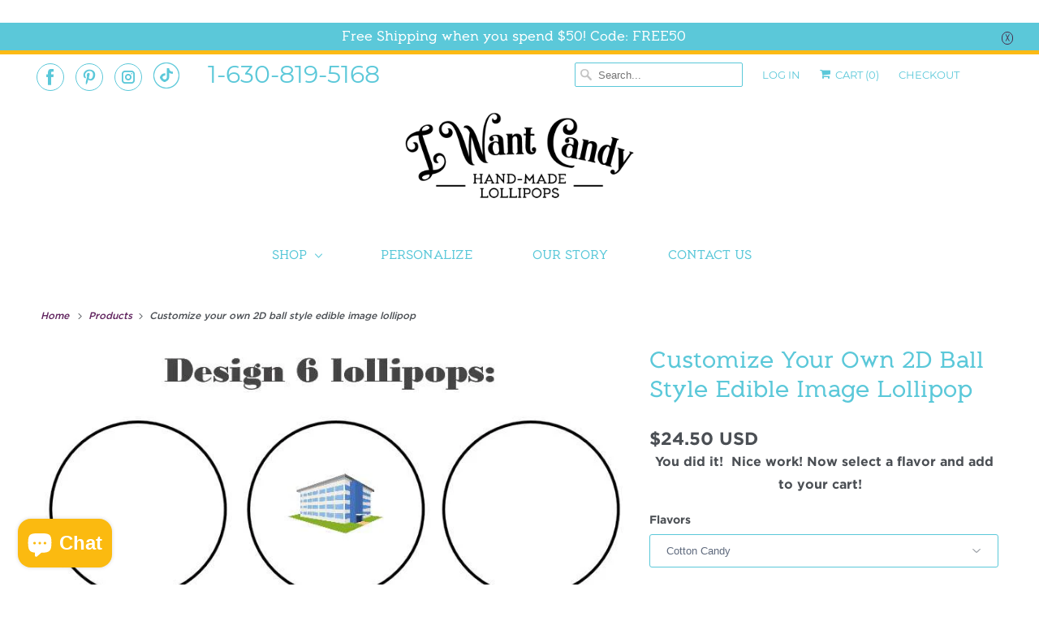

--- FILE ---
content_type: text/html; charset=utf-8
request_url: https://iwantcandy.us/products/86-customize-your-own-ball-style-edible-image-lollipop-408
body_size: 23858
content:
<!DOCTYPE html>
<html class="no-js no-touch" lang="en">
  <head>
     <meta name="google-site-verification" content="b1GupQhFfV1Ib8pi3AAfnTIfEW4d0WRkck1Pn1kxAPI" />
    <meta name="p:domain_verify" content="1963d35be7d34350848f0017371d5845"/>
    <meta charset="utf-8">
    <meta http-equiv="cleartype" content="on">
    <meta name="robots" content="index,follow">
    <meta name="p:domain_verify" content="1963d35be7d34350848f0017371d5845"/>
    
      
      	<meta name="robots" content="noindex,nofollow" />
      
     

    
    <title>Customize your own 2D ball style edible image lollipop - I Want Candy!</title>

    
      <meta name="description" content="You did it!  Nice work! Now select a flavor and add to your cart!  Please allow about 3-5 business days for production of your custom products.Youll receive 6 individually wrapped pieces, in a Collectable Tin or Jewelry box.Approximately 26grams each - 4.5&quot; high including candy. "/>
    

     

<meta name="author" content="I Want Candy!">
<meta property="og:url" content="https://iwantcandy.us/products/86-customize-your-own-ball-style-edible-image-lollipop-408">
<meta property="og:site_name" content="I Want Candy!">




  <meta property="og:type" content="product">
  <meta property="og:title" content="Customize your own 2D ball style edible image lollipop">
  
    
      <meta property="og:image" content="https://iwantcandy.us/cdn/shop/products/LjqvXxjw5n6HO8QqbE7HWVjDI1686163060823_600x.jpg?v=1686163063">
      <meta property="og:image:secure_url" content="https://iwantcandy.us/cdn/shop/products/LjqvXxjw5n6HO8QqbE7HWVjDI1686163060823_600x.jpg?v=1686163063">
      <meta property="og:image:width" content="800">
      <meta property="og:image:height" content="700">
      <meta property="og:image:alt" content="Customize your own 2D ball style edible image lollipop">
      
    
  
  <meta property="product:price:amount" content="24.50">
  <meta property="product:price:currency" content="USD">



  <meta property="og:description" content="You did it!  Nice work! Now select a flavor and add to your cart!  Please allow about 3-5 business days for production of your custom products.Youll receive 6 individually wrapped pieces, in a Collectable Tin or Jewelry box.Approximately 26grams each - 4.5&quot; high including candy. ">




<meta name="twitter:card" content="summary">

  <meta name="twitter:title" content="Customize your own 2D ball style edible image lollipop">
  <meta name="twitter:description" content="You did it!  Nice work! Now select a flavor and add to your cart!  Please allow about 3-5 business days for production of your custom products.Youll receive 6 individually wrapped pieces, in a Collectable Tin or Jewelry box.Approximately 26grams each - 4.5&quot; high including candy. ">
  <meta name="twitter:image:width" content="240">
  <meta name="twitter:image:height" content="240">
  <meta name="twitter:image" content="https://iwantcandy.us/cdn/shop/products/LjqvXxjw5n6HO8QqbE7HWVjDI1686163060823_240x.jpg?v=1686163063">
  <meta name="twitter:image:alt" content="Customize your own 2D ball style edible image lollipop">



    
    

    

    <!-- Mobile Specific Metas -->
    <meta name="HandheldFriendly" content="True">
    <meta name="MobileOptimized" content="320">
    <meta name="viewport" content="width=device-width,initial-scale=1">
    <meta name="theme-color" content="#ffffff">

    <!-- Preconnect Domains -->
    <link rel="preconnect" href="https://cdn.shopify.com" crossorigin>
    <link rel="preconnect" href="https://fonts.shopify.com" crossorigin>
    <link rel="preconnect" href="https://monorail-edge.shopifysvc.com">
    
    
    <!-- Preload Assets -->
    <link rel="preload" href="//iwantcandy.us/cdn/shop/t/38/assets/vendors.js?v=144919140039296097911635780225" as="script">
    <link rel="preload" href="//iwantcandy.us/cdn/shop/t/38/assets/fancybox.css?v=30466120580444283401635780216" as="style">
    <link rel="preload" href="//iwantcandy.us/cdn/shop/t/38/assets/styles.css?v=46214134669919973551702093795" as="style">
    <link rel="preload" href="//iwantcandy.us/cdn/shop/t/38/assets/app.js?v=16294555094220429411642833320" as="script">
    <!-- Stylesheet for Fancybox library -->
    <link href="//iwantcandy.us/cdn/shop/t/38/assets/fancybox.css?v=30466120580444283401635780216" rel="stylesheet" type="text/css" media="all" />

    <!-- Stylesheets for Responsive -->
    <link href="//iwantcandy.us/cdn/shop/t/38/assets/styles.css?v=46214134669919973551702093795" rel="stylesheet" type="text/css" media="all" />

    <!-- Icons -->
    
      <link rel="shortcut icon" type="image/x-icon" href="//iwantcandy.us/cdn/shop/t/38/assets/favicon.png?v=43075689068710340751635780216">
    
      <link rel="canonical" href="https://iwantcandy.us/products/86-customize-your-own-ball-style-edible-image-lollipop-408"/>
    
    

    <script>
      window.Theme = window.Theme || {};
      window.Theme.version = '8.0.0';
      window.Theme.name = 'Responsive';
    </script>
    

    <script>
      
window.Shopify = window.Shopify || {};


window.Shopify.theme_settings = {};
window.Shopify.theme_settings.primary_locale = "true";
window.Shopify.theme_settings.current_locale = "en";
window.Shopify.theme_settings.shop_url = "/";


window.Shopify.theme_settings.newsletter_popup = true;
window.Shopify.theme_settings.newsletter_popup_days = "2";
window.Shopify.theme_settings.newsletter_popup_mobile = true;
window.Shopify.theme_settings.newsletter_popup_seconds = 30;


window.Shopify.theme_settings.search_option = "product";
window.Shopify.theme_settings.search_items_to_display = null;
window.Shopify.theme_settings.enable_autocomplete = null;


window.Shopify.theme_settings.free_text = "Free";


window.Shopify.theme_settings.product_form_style = "dropdown";
window.Shopify.theme_settings.display_inventory_left = true;
window.Shopify.theme_settings.limit_quantity = false;
window.Shopify.theme_settings.inventory_threshold = null;
window.Shopify.theme_settings.free_price_text = "Free";


window.Shopify.theme_settings.collection_swatches = false;
window.Shopify.theme_settings.collection_secondary_image = true;


window.Shopify.theme_settings.cart_action = "ajax";
window.Shopify.theme_settings.collection_secondary_image = true;
window.Shopify.theme_settings.display_tos_checkbox = false;
window.Shopify.theme_settings.tos_richtext = null;


window.Shopify.translation = window.Shopify.translation || {};


window.Shopify.translation.newsletter_success_text = "Thank you for joining our mailing list!";


window.Shopify.translation.menu = "Menu";


window.Shopify.translation.agree_to_terms_warning = "You must agree with the terms and conditions to checkout.";
window.Shopify.translation.cart_discount = "Translation missing: en.cart.general.discount";
window.Shopify.translation.edit_cart = "View Cart";
window.Shopify.translation.add_to_cart_success = "Just Added";
window.Shopify.translation.agree_to_terms_html = "I Agree with the Terms &amp; Conditions";
window.Shopify.translation.checkout = "Checkout";
window.Shopify.translation.or = "or";
window.Shopify.translation.continue_shopping = "Continue Shopping";


window.Shopify.translation.product_add_to_cart_success = "Added";
window.Shopify.translation.product_add_to_cart = "Add to Cart";
window.Shopify.translation.product_notify_form_email = "Enter your email address...";
window.Shopify.translation.product_notify_form_send = "Send";
window.Shopify.translation.items_left_count_one = "item left";
window.Shopify.translation.items_left_count_other = "items left";
window.Shopify.translation.product_sold_out = "Sold Out";
window.Shopify.translation.product_unavailable = "Unavailable";
window.Shopify.translation.product_notify_form_success = "Thanks! We will notify you when this product becomes available!";
window.Shopify.translation.product_from = "from";


window.Shopify.translation.search = "Search";
window.Shopify.translation.all_results = "Translation missing: en.general.search.all_results_html";
window.Shopify.translation.no_results = "Translation missing: en.general.search.no_results";


Currency = window.Currency || {};


Currency.shop_currency = "USD";
Currency.default_currency = "USD";
Currency.display_format = "money_format";
Currency.money_format = "${{amount}} USD";
Currency.money_format_no_currency = "${{amount}} USD";
Currency.money_format_currency = "${{amount}} USD";
Currency.native_multi_currency = false;
Currency.shipping_calculator = true;
Currency.iso_code = "USD";
Currency.symbol = "$";


window.Shopify.media_queries = window.Shopify.media_queries || {};
window.Shopify.media_queries.small = window.matchMedia( "(max-width: 480px)" );
window.Shopify.media_queries.medium = window.matchMedia( "(max-width: 798px)" );
window.Shopify.media_queries.large = window.matchMedia( "(min-width: 799px)" );
window.Shopify.media_queries.larger = window.matchMedia( "(min-width: 960px)" );
window.Shopify.media_queries.xlarge = window.matchMedia( "(min-width: 1200px)" );
window.Shopify.media_queries.ie10 = window.matchMedia( "all and (-ms-high-contrast: none), (-ms-high-contrast: active)" );
window.Shopify.media_queries.tablet = window.matchMedia( "only screen and (min-width: 799px) and (max-width: 1024px)" );


window.Shopify.routes = window.Shopify.routes || {};
window.Shopify.routes.root_url = "/";
window.Shopify.routes.search_url = "/search";
window.Shopify.routes.cart_url = "/cart";
    </script>

    <script>
      document.documentElement.className=document.documentElement.className.replace(/\bno-js\b/,'js');
      if(window.Shopify&&window.Shopify.designMode)document.documentElement.className+=' in-theme-editor';
      if(('ontouchstart' in window)||window.DocumentTouch&&document instanceof DocumentTouch)document.documentElement.className=document.documentElement.className.replace(/\bno-touch\b/,'has-touch');
    </script>
    <script src="//iwantcandy.us/cdn/shop/t/38/assets/vendors.js?v=144919140039296097911635780225" defer></script>
    <script src="//iwantcandy.us/cdn/shop/t/38/assets/app.js?v=16294555094220429411642833320" defer></script>
    <script>window.performance && window.performance.mark && window.performance.mark('shopify.content_for_header.start');</script><meta name="google-site-verification" content="b1GupQhFfV1Ib8pi3AAfnTIfEW4d0WRkck1Pn1kxAPI">
<meta name="google-site-verification" content="6PVLoT8zSYZN4rYpeNu0tWs5io5kYkbNEqeTwbQnN8U">
<meta id="shopify-digital-wallet" name="shopify-digital-wallet" content="/2079574/digital_wallets/dialog">
<meta name="shopify-checkout-api-token" content="24f2627a22566a7fe3dbdf4e1a32f187">
<meta id="in-context-paypal-metadata" data-shop-id="2079574" data-venmo-supported="false" data-environment="production" data-locale="en_US" data-paypal-v4="true" data-currency="USD">
<link rel="alternate" type="application/json+oembed" href="https://iwantcandy.us/products/86-customize-your-own-ball-style-edible-image-lollipop-408.oembed">
<script async="async" src="/checkouts/internal/preloads.js?locale=en-US"></script>
<link rel="preconnect" href="https://shop.app" crossorigin="anonymous">
<script async="async" src="https://shop.app/checkouts/internal/preloads.js?locale=en-US&shop_id=2079574" crossorigin="anonymous"></script>
<script id="apple-pay-shop-capabilities" type="application/json">{"shopId":2079574,"countryCode":"US","currencyCode":"USD","merchantCapabilities":["supports3DS"],"merchantId":"gid:\/\/shopify\/Shop\/2079574","merchantName":"I Want Candy!","requiredBillingContactFields":["postalAddress","email"],"requiredShippingContactFields":["postalAddress","email"],"shippingType":"shipping","supportedNetworks":["visa","masterCard","amex","discover","elo","jcb"],"total":{"type":"pending","label":"I Want Candy!","amount":"1.00"},"shopifyPaymentsEnabled":true,"supportsSubscriptions":true}</script>
<script id="shopify-features" type="application/json">{"accessToken":"24f2627a22566a7fe3dbdf4e1a32f187","betas":["rich-media-storefront-analytics"],"domain":"iwantcandy.us","predictiveSearch":true,"shopId":2079574,"locale":"en"}</script>
<script>var Shopify = Shopify || {};
Shopify.shop = "vintageconfections.myshopify.com";
Shopify.locale = "en";
Shopify.currency = {"active":"USD","rate":"1.0"};
Shopify.country = "US";
Shopify.theme = {"name":"Responsive - [Changes 03\/11\/2021]","id":127733366948,"schema_name":"Responsive","schema_version":"6.5.0","theme_store_id":304,"role":"main"};
Shopify.theme.handle = "null";
Shopify.theme.style = {"id":null,"handle":null};
Shopify.cdnHost = "iwantcandy.us/cdn";
Shopify.routes = Shopify.routes || {};
Shopify.routes.root = "/";</script>
<script type="module">!function(o){(o.Shopify=o.Shopify||{}).modules=!0}(window);</script>
<script>!function(o){function n(){var o=[];function n(){o.push(Array.prototype.slice.apply(arguments))}return n.q=o,n}var t=o.Shopify=o.Shopify||{};t.loadFeatures=n(),t.autoloadFeatures=n()}(window);</script>
<script>
  window.ShopifyPay = window.ShopifyPay || {};
  window.ShopifyPay.apiHost = "shop.app\/pay";
  window.ShopifyPay.redirectState = null;
</script>
<script id="shop-js-analytics" type="application/json">{"pageType":"product"}</script>
<script defer="defer" async type="module" src="//iwantcandy.us/cdn/shopifycloud/shop-js/modules/v2/client.init-shop-cart-sync_BT-GjEfc.en.esm.js"></script>
<script defer="defer" async type="module" src="//iwantcandy.us/cdn/shopifycloud/shop-js/modules/v2/chunk.common_D58fp_Oc.esm.js"></script>
<script defer="defer" async type="module" src="//iwantcandy.us/cdn/shopifycloud/shop-js/modules/v2/chunk.modal_xMitdFEc.esm.js"></script>
<script type="module">
  await import("//iwantcandy.us/cdn/shopifycloud/shop-js/modules/v2/client.init-shop-cart-sync_BT-GjEfc.en.esm.js");
await import("//iwantcandy.us/cdn/shopifycloud/shop-js/modules/v2/chunk.common_D58fp_Oc.esm.js");
await import("//iwantcandy.us/cdn/shopifycloud/shop-js/modules/v2/chunk.modal_xMitdFEc.esm.js");

  window.Shopify.SignInWithShop?.initShopCartSync?.({"fedCMEnabled":true,"windoidEnabled":true});

</script>
<script defer="defer" async type="module" src="//iwantcandy.us/cdn/shopifycloud/shop-js/modules/v2/client.payment-terms_Ci9AEqFq.en.esm.js"></script>
<script defer="defer" async type="module" src="//iwantcandy.us/cdn/shopifycloud/shop-js/modules/v2/chunk.common_D58fp_Oc.esm.js"></script>
<script defer="defer" async type="module" src="//iwantcandy.us/cdn/shopifycloud/shop-js/modules/v2/chunk.modal_xMitdFEc.esm.js"></script>
<script type="module">
  await import("//iwantcandy.us/cdn/shopifycloud/shop-js/modules/v2/client.payment-terms_Ci9AEqFq.en.esm.js");
await import("//iwantcandy.us/cdn/shopifycloud/shop-js/modules/v2/chunk.common_D58fp_Oc.esm.js");
await import("//iwantcandy.us/cdn/shopifycloud/shop-js/modules/v2/chunk.modal_xMitdFEc.esm.js");

  
</script>
<script>
  window.Shopify = window.Shopify || {};
  if (!window.Shopify.featureAssets) window.Shopify.featureAssets = {};
  window.Shopify.featureAssets['shop-js'] = {"shop-cart-sync":["modules/v2/client.shop-cart-sync_DZOKe7Ll.en.esm.js","modules/v2/chunk.common_D58fp_Oc.esm.js","modules/v2/chunk.modal_xMitdFEc.esm.js"],"init-fed-cm":["modules/v2/client.init-fed-cm_B6oLuCjv.en.esm.js","modules/v2/chunk.common_D58fp_Oc.esm.js","modules/v2/chunk.modal_xMitdFEc.esm.js"],"shop-cash-offers":["modules/v2/client.shop-cash-offers_D2sdYoxE.en.esm.js","modules/v2/chunk.common_D58fp_Oc.esm.js","modules/v2/chunk.modal_xMitdFEc.esm.js"],"shop-login-button":["modules/v2/client.shop-login-button_QeVjl5Y3.en.esm.js","modules/v2/chunk.common_D58fp_Oc.esm.js","modules/v2/chunk.modal_xMitdFEc.esm.js"],"pay-button":["modules/v2/client.pay-button_DXTOsIq6.en.esm.js","modules/v2/chunk.common_D58fp_Oc.esm.js","modules/v2/chunk.modal_xMitdFEc.esm.js"],"shop-button":["modules/v2/client.shop-button_DQZHx9pm.en.esm.js","modules/v2/chunk.common_D58fp_Oc.esm.js","modules/v2/chunk.modal_xMitdFEc.esm.js"],"avatar":["modules/v2/client.avatar_BTnouDA3.en.esm.js"],"init-windoid":["modules/v2/client.init-windoid_CR1B-cfM.en.esm.js","modules/v2/chunk.common_D58fp_Oc.esm.js","modules/v2/chunk.modal_xMitdFEc.esm.js"],"init-shop-for-new-customer-accounts":["modules/v2/client.init-shop-for-new-customer-accounts_C_vY_xzh.en.esm.js","modules/v2/client.shop-login-button_QeVjl5Y3.en.esm.js","modules/v2/chunk.common_D58fp_Oc.esm.js","modules/v2/chunk.modal_xMitdFEc.esm.js"],"init-shop-email-lookup-coordinator":["modules/v2/client.init-shop-email-lookup-coordinator_BI7n9ZSv.en.esm.js","modules/v2/chunk.common_D58fp_Oc.esm.js","modules/v2/chunk.modal_xMitdFEc.esm.js"],"init-shop-cart-sync":["modules/v2/client.init-shop-cart-sync_BT-GjEfc.en.esm.js","modules/v2/chunk.common_D58fp_Oc.esm.js","modules/v2/chunk.modal_xMitdFEc.esm.js"],"shop-toast-manager":["modules/v2/client.shop-toast-manager_DiYdP3xc.en.esm.js","modules/v2/chunk.common_D58fp_Oc.esm.js","modules/v2/chunk.modal_xMitdFEc.esm.js"],"init-customer-accounts":["modules/v2/client.init-customer-accounts_D9ZNqS-Q.en.esm.js","modules/v2/client.shop-login-button_QeVjl5Y3.en.esm.js","modules/v2/chunk.common_D58fp_Oc.esm.js","modules/v2/chunk.modal_xMitdFEc.esm.js"],"init-customer-accounts-sign-up":["modules/v2/client.init-customer-accounts-sign-up_iGw4briv.en.esm.js","modules/v2/client.shop-login-button_QeVjl5Y3.en.esm.js","modules/v2/chunk.common_D58fp_Oc.esm.js","modules/v2/chunk.modal_xMitdFEc.esm.js"],"shop-follow-button":["modules/v2/client.shop-follow-button_CqMgW2wH.en.esm.js","modules/v2/chunk.common_D58fp_Oc.esm.js","modules/v2/chunk.modal_xMitdFEc.esm.js"],"checkout-modal":["modules/v2/client.checkout-modal_xHeaAweL.en.esm.js","modules/v2/chunk.common_D58fp_Oc.esm.js","modules/v2/chunk.modal_xMitdFEc.esm.js"],"shop-login":["modules/v2/client.shop-login_D91U-Q7h.en.esm.js","modules/v2/chunk.common_D58fp_Oc.esm.js","modules/v2/chunk.modal_xMitdFEc.esm.js"],"lead-capture":["modules/v2/client.lead-capture_BJmE1dJe.en.esm.js","modules/v2/chunk.common_D58fp_Oc.esm.js","modules/v2/chunk.modal_xMitdFEc.esm.js"],"payment-terms":["modules/v2/client.payment-terms_Ci9AEqFq.en.esm.js","modules/v2/chunk.common_D58fp_Oc.esm.js","modules/v2/chunk.modal_xMitdFEc.esm.js"]};
</script>
<script>(function() {
  var isLoaded = false;
  function asyncLoad() {
    if (isLoaded) return;
    isLoaded = true;
    var urls = ["https:\/\/s3-us-west-2.amazonaws.com\/qsmz-scripttag\/qstomizer_st.min.js?shop=vintageconfections.myshopify.com","\/\/d1liekpayvooaz.cloudfront.net\/apps\/customizery\/customizery.js?shop=vintageconfections.myshopify.com","https:\/\/chimpstatic.com\/mcjs-connected\/js\/users\/fad9dfd0ddd200a2f0e4be689\/5cf429c8ea571bf9972c4ad85.js?shop=vintageconfections.myshopify.com","https:\/\/www.orderlogicapp.com\/embedded_js\/production_base.js?1589920554\u0026shop=vintageconfections.myshopify.com","\/\/www.powr.io\/powr.js?powr-token=vintageconfections.myshopify.com\u0026external-type=shopify\u0026shop=vintageconfections.myshopify.com","https:\/\/cdn.hextom.com\/js\/quickannouncementbar.js?shop=vintageconfections.myshopify.com","https:\/\/a.mailmunch.co\/widgets\/site-815410-92c56894029b50027d5c5e8d625910bb84873299.js?shop=vintageconfections.myshopify.com"];
    for (var i = 0; i < urls.length; i++) {
      var s = document.createElement('script');
      s.type = 'text/javascript';
      s.async = true;
      s.src = urls[i];
      var x = document.getElementsByTagName('script')[0];
      x.parentNode.insertBefore(s, x);
    }
  };
  if(window.attachEvent) {
    window.attachEvent('onload', asyncLoad);
  } else {
    window.addEventListener('load', asyncLoad, false);
  }
})();</script>
<script id="__st">var __st={"a":2079574,"offset":-21600,"reqid":"9681c25d-403b-472b-a0b1-91ad031758ab-1769217019","pageurl":"iwantcandy.us\/products\/86-customize-your-own-ball-style-edible-image-lollipop-408","u":"cd75a81a7506","p":"product","rtyp":"product","rid":7953931469041};</script>
<script>window.ShopifyPaypalV4VisibilityTracking = true;</script>
<script id="captcha-bootstrap">!function(){'use strict';const t='contact',e='account',n='new_comment',o=[[t,t],['blogs',n],['comments',n],[t,'customer']],c=[[e,'customer_login'],[e,'guest_login'],[e,'recover_customer_password'],[e,'create_customer']],r=t=>t.map((([t,e])=>`form[action*='/${t}']:not([data-nocaptcha='true']) input[name='form_type'][value='${e}']`)).join(','),a=t=>()=>t?[...document.querySelectorAll(t)].map((t=>t.form)):[];function s(){const t=[...o],e=r(t);return a(e)}const i='password',u='form_key',d=['recaptcha-v3-token','g-recaptcha-response','h-captcha-response',i],f=()=>{try{return window.sessionStorage}catch{return}},m='__shopify_v',_=t=>t.elements[u];function p(t,e,n=!1){try{const o=window.sessionStorage,c=JSON.parse(o.getItem(e)),{data:r}=function(t){const{data:e,action:n}=t;return t[m]||n?{data:e,action:n}:{data:t,action:n}}(c);for(const[e,n]of Object.entries(r))t.elements[e]&&(t.elements[e].value=n);n&&o.removeItem(e)}catch(o){console.error('form repopulation failed',{error:o})}}const l='form_type',E='cptcha';function T(t){t.dataset[E]=!0}const w=window,h=w.document,L='Shopify',v='ce_forms',y='captcha';let A=!1;((t,e)=>{const n=(g='f06e6c50-85a8-45c8-87d0-21a2b65856fe',I='https://cdn.shopify.com/shopifycloud/storefront-forms-hcaptcha/ce_storefront_forms_captcha_hcaptcha.v1.5.2.iife.js',D={infoText:'Protected by hCaptcha',privacyText:'Privacy',termsText:'Terms'},(t,e,n)=>{const o=w[L][v],c=o.bindForm;if(c)return c(t,g,e,D).then(n);var r;o.q.push([[t,g,e,D],n]),r=I,A||(h.body.append(Object.assign(h.createElement('script'),{id:'captcha-provider',async:!0,src:r})),A=!0)});var g,I,D;w[L]=w[L]||{},w[L][v]=w[L][v]||{},w[L][v].q=[],w[L][y]=w[L][y]||{},w[L][y].protect=function(t,e){n(t,void 0,e),T(t)},Object.freeze(w[L][y]),function(t,e,n,w,h,L){const[v,y,A,g]=function(t,e,n){const i=e?o:[],u=t?c:[],d=[...i,...u],f=r(d),m=r(i),_=r(d.filter((([t,e])=>n.includes(e))));return[a(f),a(m),a(_),s()]}(w,h,L),I=t=>{const e=t.target;return e instanceof HTMLFormElement?e:e&&e.form},D=t=>v().includes(t);t.addEventListener('submit',(t=>{const e=I(t);if(!e)return;const n=D(e)&&!e.dataset.hcaptchaBound&&!e.dataset.recaptchaBound,o=_(e),c=g().includes(e)&&(!o||!o.value);(n||c)&&t.preventDefault(),c&&!n&&(function(t){try{if(!f())return;!function(t){const e=f();if(!e)return;const n=_(t);if(!n)return;const o=n.value;o&&e.removeItem(o)}(t);const e=Array.from(Array(32),(()=>Math.random().toString(36)[2])).join('');!function(t,e){_(t)||t.append(Object.assign(document.createElement('input'),{type:'hidden',name:u})),t.elements[u].value=e}(t,e),function(t,e){const n=f();if(!n)return;const o=[...t.querySelectorAll(`input[type='${i}']`)].map((({name:t})=>t)),c=[...d,...o],r={};for(const[a,s]of new FormData(t).entries())c.includes(a)||(r[a]=s);n.setItem(e,JSON.stringify({[m]:1,action:t.action,data:r}))}(t,e)}catch(e){console.error('failed to persist form',e)}}(e),e.submit())}));const S=(t,e)=>{t&&!t.dataset[E]&&(n(t,e.some((e=>e===t))),T(t))};for(const o of['focusin','change'])t.addEventListener(o,(t=>{const e=I(t);D(e)&&S(e,y())}));const B=e.get('form_key'),M=e.get(l),P=B&&M;t.addEventListener('DOMContentLoaded',(()=>{const t=y();if(P)for(const e of t)e.elements[l].value===M&&p(e,B);[...new Set([...A(),...v().filter((t=>'true'===t.dataset.shopifyCaptcha))])].forEach((e=>S(e,t)))}))}(h,new URLSearchParams(w.location.search),n,t,e,['guest_login'])})(!0,!0)}();</script>
<script integrity="sha256-4kQ18oKyAcykRKYeNunJcIwy7WH5gtpwJnB7kiuLZ1E=" data-source-attribution="shopify.loadfeatures" defer="defer" src="//iwantcandy.us/cdn/shopifycloud/storefront/assets/storefront/load_feature-a0a9edcb.js" crossorigin="anonymous"></script>
<script crossorigin="anonymous" defer="defer" src="//iwantcandy.us/cdn/shopifycloud/storefront/assets/shopify_pay/storefront-65b4c6d7.js?v=20250812"></script>
<script data-source-attribution="shopify.dynamic_checkout.dynamic.init">var Shopify=Shopify||{};Shopify.PaymentButton=Shopify.PaymentButton||{isStorefrontPortableWallets:!0,init:function(){window.Shopify.PaymentButton.init=function(){};var t=document.createElement("script");t.src="https://iwantcandy.us/cdn/shopifycloud/portable-wallets/latest/portable-wallets.en.js",t.type="module",document.head.appendChild(t)}};
</script>
<script data-source-attribution="shopify.dynamic_checkout.buyer_consent">
  function portableWalletsHideBuyerConsent(e){var t=document.getElementById("shopify-buyer-consent"),n=document.getElementById("shopify-subscription-policy-button");t&&n&&(t.classList.add("hidden"),t.setAttribute("aria-hidden","true"),n.removeEventListener("click",e))}function portableWalletsShowBuyerConsent(e){var t=document.getElementById("shopify-buyer-consent"),n=document.getElementById("shopify-subscription-policy-button");t&&n&&(t.classList.remove("hidden"),t.removeAttribute("aria-hidden"),n.addEventListener("click",e))}window.Shopify?.PaymentButton&&(window.Shopify.PaymentButton.hideBuyerConsent=portableWalletsHideBuyerConsent,window.Shopify.PaymentButton.showBuyerConsent=portableWalletsShowBuyerConsent);
</script>
<script>
  function portableWalletsCleanup(e){e&&e.src&&console.error("Failed to load portable wallets script "+e.src);var t=document.querySelectorAll("shopify-accelerated-checkout .shopify-payment-button__skeleton, shopify-accelerated-checkout-cart .wallet-cart-button__skeleton"),e=document.getElementById("shopify-buyer-consent");for(let e=0;e<t.length;e++)t[e].remove();e&&e.remove()}function portableWalletsNotLoadedAsModule(e){e instanceof ErrorEvent&&"string"==typeof e.message&&e.message.includes("import.meta")&&"string"==typeof e.filename&&e.filename.includes("portable-wallets")&&(window.removeEventListener("error",portableWalletsNotLoadedAsModule),window.Shopify.PaymentButton.failedToLoad=e,"loading"===document.readyState?document.addEventListener("DOMContentLoaded",window.Shopify.PaymentButton.init):window.Shopify.PaymentButton.init())}window.addEventListener("error",portableWalletsNotLoadedAsModule);
</script>

<script type="module" src="https://iwantcandy.us/cdn/shopifycloud/portable-wallets/latest/portable-wallets.en.js" onError="portableWalletsCleanup(this)" crossorigin="anonymous"></script>
<script nomodule>
  document.addEventListener("DOMContentLoaded", portableWalletsCleanup);
</script>

<link id="shopify-accelerated-checkout-styles" rel="stylesheet" media="screen" href="https://iwantcandy.us/cdn/shopifycloud/portable-wallets/latest/accelerated-checkout-backwards-compat.css" crossorigin="anonymous">
<style id="shopify-accelerated-checkout-cart">
        #shopify-buyer-consent {
  margin-top: 1em;
  display: inline-block;
  width: 100%;
}

#shopify-buyer-consent.hidden {
  display: none;
}

#shopify-subscription-policy-button {
  background: none;
  border: none;
  padding: 0;
  text-decoration: underline;
  font-size: inherit;
  cursor: pointer;
}

#shopify-subscription-policy-button::before {
  box-shadow: none;
}

      </style>

<script>window.performance && window.performance.mark && window.performance.mark('shopify.content_for_header.end');</script>
    <!-- OrderLogic checkout restrictions ========================================= -->

  <script>
DEBUG_KEY = "__olDebug";

if (typeof olCreateCookie == 'undefined') {
    var olCreateCookie = function (name, value, days) {
        if (days) {
            var date = new Date();
            date.setTime(date.getTime() + (days * 24 * 60 * 60 * 1000));
            var expires = "; expires=" + date.toGMTString();
        }
        else var expires = "";
        document.cookie = name + "=" + JSON.stringify(value) + expires + "; path=/; SameSite=None; Secure";
    };
}

if (typeof olReadCookie == 'undefined') {
    var olReadCookie = function (name) {
        var nameEQ = name + "=";
        var ca = document.cookie.split(';');
        // the cookie is being created, there is a problem with the following logic matching the name
        for (var i = 0; i < ca.length; i++) {
            var c = ca[i];
            while (c.charAt(0) == ' ') c = c.substring(1, c.length);
            if (c.indexOf(nameEQ) == 0) return JSON.parse(c.substring(nameEQ.length, c.length));
        }
        return;
    };
}

if (typeof getOlCacheBuster == 'undefined') {
    var getOlCacheBuster = function() {
        if ( typeof getOlCacheBuster.olCacheBuster == 'undefined') {
            scriptsArray = Array.prototype.slice.call(document.getElementsByTagName("script"));
            scriptsArray = scriptsArray.concat(Array.prototype.slice.call(document.getElementsByTagName("noscript")));
            for (var i=0; i<scriptsArray.length; i++) {
                cacheBusterArray = scriptsArray[i].innerHTML.match(/orderlogicapp.com\\\/embedded_js\\\/production_base.js\?(\d+)/);
                if (cacheBusterArray == null) {
                    cacheBusterString = scriptsArray[i].getAttribute('src');
                    if (cacheBusterString != null) {
                        cacheBusterArray = cacheBusterString.match(/orderlogicapp.com\/embedded_js\/production_base.js\?(\d+)/);
                    }
                }
                if (cacheBusterArray != null) {
                    getOlCacheBuster.olCacheBuster = cacheBusterArray[1];
                    break;
                }
            }
        }
        return getOlCacheBuster.olCacheBuster;
    }
}

if (typeof ol_hostname == 'undefined') {
    var ol_hostname = 'www.orderlogicapp.com';
    var ol_debug = olReadCookie(DEBUG_KEY);
    if (window.location.search.replace("?", "").substring(0, 7) == 'olDebug') {
        ol_debug = window.location.search.replace("?olDebug=", "");
        if (ol_debug == 'false') ol_debug = false;
        olCreateCookie(DEBUG_KEY, ol_debug, null);
    }
}

var ol_cachebuster = getOlCacheBuster();
if (( typeof ol_cachebuster != 'undefined') || (ol_debug)) {
    if (typeof ol_script == 'undefined') {
        var ol_script = document.createElement('script');
        ol_script.type = 'text/javascript';
        ol_script.async = true;
        ol_script.src = "https://" + (ol_debug ? 'dev.orderlogicapp.com' : ol_hostname) + "/embedded_js/store.js?" + ol_cachebuster;
        document.head.appendChild(ol_script);
    }
}



olProductData = { 
}
</script>

    <noscript>
      <style>
        .slides > li:first-child {display: block;}
        .image__fallback {
          width: 100vw;
          display: block !important;
          max-width: 100vw !important;
          margin-bottom: 0;
        }
        .no-js-only {
          display: inherit !important;
        }
        .icon-cart.cart-button {
          display: none;
        }
        .lazyload {
          opacity: 1;
          -webkit-filter: blur(0);
          filter: blur(0);
        }
        .animate_right,
        .animate_left,
        .animate_up,
        .animate_down {
          opacity: 1;
        }
        .product_section .product_form {
          opacity: 1;
        }
        .multi_select,
        form .select {
          display: block !important;
        }
        .swatch_options {
          display: none;
        }
        .image-element__wrap {
          display: none;
        }
      </style>
    </noscript>

  <!-- BEGIN app block: shopify://apps/tnc-terms-checkbox/blocks/app-embed/2b45c8fb-5ee2-4392-8a72-b663da1d38ad -->
<script async src="https://app.tncapp.com/get_script/?shop_url=vintageconfections.myshopify.com"></script>


<!-- END app block --><!-- BEGIN app block: shopify://apps/qstomizer-custom-products/blocks/qstomizer-embedded/91ddef34-1f34-4141-843a-d613c0433aef -->






<script>
window.qsmzsettings = {
    order_id: 1911641,
    customizebutton: false,
    noaddtocart: false,
    product: {"id":7953931469041,"title":"Customize your own 2D ball style edible image lollipop","handle":"86-customize-your-own-ball-style-edible-image-lollipop-408","description":"\u003cp style=\"text-align: center;\"\u003e\u003cspan\u003eYou did it!  Nice work! Now select a flavor and add to your cart!  \u003c\/span\u003e\u003cbr\u003e\u003cspan\u003ePlease allow about 3-5 business days for production of your custom products.\u003c\/span\u003e\u003cbr\u003e\u003cspan\u003eYoull receive 6 individually wrapped pieces, in a \u003c\/span\u003e\u003cspan\u003eCollectable Tin or Jewelry box.\u003c\/span\u003e\u003c\/p\u003e\u003cp style=\"text-align: center;\"\u003e\u003cspan\u003eApproximately 26grams each - 4.5\" high including candy.\u003c\/span\u003e\u003c\/p\u003e\u003cp\u003e \u003c\/p\u003e","published_at":"2023-06-07T13:37:43-05:00","created_at":"2023-06-07T13:37:43-05:00","vendor":"Vintageconfections","type":"Custom 2016","tags":["cid_1911641","hideme","save"],"price":2450,"price_min":2450,"price_max":2450,"available":true,"price_varies":false,"compare_at_price":null,"compare_at_price_min":0,"compare_at_price_max":0,"compare_at_price_varies":false,"variants":[{"id":43824334864625,"title":"Cotton Candy \/ IWC Gift Packaging","option1":"Cotton Candy","option2":"IWC Gift Packaging","option3":null,"sku":"1911641-0","requires_shipping":true,"taxable":true,"featured_image":null,"available":true,"name":"Customize your own 2D ball style edible image lollipop - Cotton Candy \/ IWC Gift Packaging","public_title":"Cotton Candy \/ IWC Gift Packaging","options":["Cotton Candy","IWC Gift Packaging"],"price":2450,"weight":227,"compare_at_price":null,"inventory_quantity":0,"inventory_management":null,"inventory_policy":"continue","barcode":"","requires_selling_plan":false,"selling_plan_allocations":[]},{"id":43824334897393,"title":"Marshmallow \/ IWC Gift Packaging","option1":"Marshmallow","option2":"IWC Gift Packaging","option3":null,"sku":"1911641-1","requires_shipping":true,"taxable":true,"featured_image":null,"available":true,"name":"Customize your own 2D ball style edible image lollipop - Marshmallow \/ IWC Gift Packaging","public_title":"Marshmallow \/ IWC Gift Packaging","options":["Marshmallow","IWC Gift Packaging"],"price":2450,"weight":227,"compare_at_price":null,"inventory_quantity":0,"inventory_management":null,"inventory_policy":"continue","barcode":"","requires_selling_plan":false,"selling_plan_allocations":[]},{"id":43824334930161,"title":"Strawberry \/ IWC Gift Packaging","option1":"Strawberry","option2":"IWC Gift Packaging","option3":null,"sku":"1911641-2","requires_shipping":true,"taxable":true,"featured_image":null,"available":true,"name":"Customize your own 2D ball style edible image lollipop - Strawberry \/ IWC Gift Packaging","public_title":"Strawberry \/ IWC Gift Packaging","options":["Strawberry","IWC Gift Packaging"],"price":2450,"weight":227,"compare_at_price":null,"inventory_quantity":0,"inventory_management":null,"inventory_policy":"continue","barcode":"","requires_selling_plan":false,"selling_plan_allocations":[]},{"id":43824334962929,"title":"Blackberry \/ IWC Gift Packaging","option1":"Blackberry","option2":"IWC Gift Packaging","option3":null,"sku":"1911641-3","requires_shipping":true,"taxable":true,"featured_image":null,"available":true,"name":"Customize your own 2D ball style edible image lollipop - Blackberry \/ IWC Gift Packaging","public_title":"Blackberry \/ IWC Gift Packaging","options":["Blackberry","IWC Gift Packaging"],"price":2450,"weight":227,"compare_at_price":null,"inventory_quantity":0,"inventory_management":null,"inventory_policy":"continue","barcode":"","requires_selling_plan":false,"selling_plan_allocations":[]},{"id":43824334995697,"title":"Green Apple \/ IWC Gift Packaging","option1":"Green Apple","option2":"IWC Gift Packaging","option3":null,"sku":"1911641-4","requires_shipping":true,"taxable":true,"featured_image":null,"available":true,"name":"Customize your own 2D ball style edible image lollipop - Green Apple \/ IWC Gift Packaging","public_title":"Green Apple \/ IWC Gift Packaging","options":["Green Apple","IWC Gift Packaging"],"price":2450,"weight":227,"compare_at_price":null,"inventory_quantity":0,"inventory_management":null,"inventory_policy":"continue","barcode":"","requires_selling_plan":false,"selling_plan_allocations":[]},{"id":43824335028465,"title":"Guava \/ IWC Gift Packaging","option1":"Guava","option2":"IWC Gift Packaging","option3":null,"sku":"1911641-5","requires_shipping":true,"taxable":true,"featured_image":null,"available":true,"name":"Customize your own 2D ball style edible image lollipop - Guava \/ IWC Gift Packaging","public_title":"Guava \/ IWC Gift Packaging","options":["Guava","IWC Gift Packaging"],"price":2450,"weight":227,"compare_at_price":null,"inventory_quantity":0,"inventory_management":null,"inventory_policy":"continue","barcode":"","requires_selling_plan":false,"selling_plan_allocations":[]},{"id":43824335061233,"title":"Raspberry \/ IWC Gift Packaging","option1":"Raspberry","option2":"IWC Gift Packaging","option3":null,"sku":"1911641-6","requires_shipping":true,"taxable":true,"featured_image":null,"available":true,"name":"Customize your own 2D ball style edible image lollipop - Raspberry \/ IWC Gift Packaging","public_title":"Raspberry \/ IWC Gift Packaging","options":["Raspberry","IWC Gift Packaging"],"price":2450,"weight":227,"compare_at_price":null,"inventory_quantity":0,"inventory_management":null,"inventory_policy":"continue","barcode":"","requires_selling_plan":false,"selling_plan_allocations":[]},{"id":43824335094001,"title":"Surprise Me \/ IWC Gift Packaging","option1":"Surprise Me","option2":"IWC Gift Packaging","option3":null,"sku":"1911641-7","requires_shipping":true,"taxable":true,"featured_image":null,"available":true,"name":"Customize your own 2D ball style edible image lollipop - Surprise Me \/ IWC Gift Packaging","public_title":"Surprise Me \/ IWC Gift Packaging","options":["Surprise Me","IWC Gift Packaging"],"price":2450,"weight":227,"compare_at_price":null,"inventory_quantity":0,"inventory_management":null,"inventory_policy":"continue","barcode":"","requires_selling_plan":false,"selling_plan_allocations":[]}],"images":["\/\/iwantcandy.us\/cdn\/shop\/products\/LjqvXxjw5n6HO8QqbE7HWVjDI1686163060823.jpg?v=1686163063"],"featured_image":"\/\/iwantcandy.us\/cdn\/shop\/products\/LjqvXxjw5n6HO8QqbE7HWVjDI1686163060823.jpg?v=1686163063","options":["Flavors","Gift Box"],"media":[{"alt":null,"id":31541611200753,"position":1,"preview_image":{"aspect_ratio":1.143,"height":700,"width":800,"src":"\/\/iwantcandy.us\/cdn\/shop\/products\/LjqvXxjw5n6HO8QqbE7HWVjDI1686163060823.jpg?v=1686163063"},"aspect_ratio":1.143,"height":700,"media_type":"image","src":"\/\/iwantcandy.us\/cdn\/shop\/products\/LjqvXxjw5n6HO8QqbE7HWVjDI1686163060823.jpg?v=1686163063","width":800}],"requires_selling_plan":false,"selling_plan_groups":[],"content":"\u003cp style=\"text-align: center;\"\u003e\u003cspan\u003eYou did it!  Nice work! Now select a flavor and add to your cart!  \u003c\/span\u003e\u003cbr\u003e\u003cspan\u003ePlease allow about 3-5 business days for production of your custom products.\u003c\/span\u003e\u003cbr\u003e\u003cspan\u003eYoull receive 6 individually wrapped pieces, in a \u003c\/span\u003e\u003cspan\u003eCollectable Tin or Jewelry box.\u003c\/span\u003e\u003c\/p\u003e\u003cp style=\"text-align: center;\"\u003e\u003cspan\u003eApproximately 26grams each - 4.5\" high including candy.\u003c\/span\u003e\u003c\/p\u003e\u003cp\u003e \u003c\/p\u003e"},
    textonbtn: 'Customize',
    btnclass: 'btn',
    btnclassremove: '',
    shop: 'vintageconfections.myshopify.com',
    elmstohide: '',
    locale: 'en',
    attributesScanned: false,
    apply_custom_styles: false,
    button_border_radius: 0,
    button_bg_color: '#FF8A00',
    text_color: '#000000',
    designMode: Shopify.designMode
}
//https://shopify.dev/themes/architecture/settings/sidebar-settings
// "templates":  ["*"]  // Para todas las templates
</script>

<!-- END app block --><script src="https://cdn.shopify.com/extensions/e8878072-2f6b-4e89-8082-94b04320908d/inbox-1254/assets/inbox-chat-loader.js" type="text/javascript" defer="defer"></script>
<script src="https://cdn.shopify.com/extensions/0199a959-4a29-7195-bf92-bf5b7d1167c5/qstomizer-custom-products-35/assets/qstomizer-embed.min.js" type="text/javascript" defer="defer"></script>
<link href="https://monorail-edge.shopifysvc.com" rel="dns-prefetch">
<script>(function(){if ("sendBeacon" in navigator && "performance" in window) {try {var session_token_from_headers = performance.getEntriesByType('navigation')[0].serverTiming.find(x => x.name == '_s').description;} catch {var session_token_from_headers = undefined;}var session_cookie_matches = document.cookie.match(/_shopify_s=([^;]*)/);var session_token_from_cookie = session_cookie_matches && session_cookie_matches.length === 2 ? session_cookie_matches[1] : "";var session_token = session_token_from_headers || session_token_from_cookie || "";function handle_abandonment_event(e) {var entries = performance.getEntries().filter(function(entry) {return /monorail-edge.shopifysvc.com/.test(entry.name);});if (!window.abandonment_tracked && entries.length === 0) {window.abandonment_tracked = true;var currentMs = Date.now();var navigation_start = performance.timing.navigationStart;var payload = {shop_id: 2079574,url: window.location.href,navigation_start,duration: currentMs - navigation_start,session_token,page_type: "product"};window.navigator.sendBeacon("https://monorail-edge.shopifysvc.com/v1/produce", JSON.stringify({schema_id: "online_store_buyer_site_abandonment/1.1",payload: payload,metadata: {event_created_at_ms: currentMs,event_sent_at_ms: currentMs}}));}}window.addEventListener('pagehide', handle_abandonment_event);}}());</script>
<script id="web-pixels-manager-setup">(function e(e,d,r,n,o){if(void 0===o&&(o={}),!Boolean(null===(a=null===(i=window.Shopify)||void 0===i?void 0:i.analytics)||void 0===a?void 0:a.replayQueue)){var i,a;window.Shopify=window.Shopify||{};var t=window.Shopify;t.analytics=t.analytics||{};var s=t.analytics;s.replayQueue=[],s.publish=function(e,d,r){return s.replayQueue.push([e,d,r]),!0};try{self.performance.mark("wpm:start")}catch(e){}var l=function(){var e={modern:/Edge?\/(1{2}[4-9]|1[2-9]\d|[2-9]\d{2}|\d{4,})\.\d+(\.\d+|)|Firefox\/(1{2}[4-9]|1[2-9]\d|[2-9]\d{2}|\d{4,})\.\d+(\.\d+|)|Chrom(ium|e)\/(9{2}|\d{3,})\.\d+(\.\d+|)|(Maci|X1{2}).+ Version\/(15\.\d+|(1[6-9]|[2-9]\d|\d{3,})\.\d+)([,.]\d+|)( \(\w+\)|)( Mobile\/\w+|) Safari\/|Chrome.+OPR\/(9{2}|\d{3,})\.\d+\.\d+|(CPU[ +]OS|iPhone[ +]OS|CPU[ +]iPhone|CPU IPhone OS|CPU iPad OS)[ +]+(15[._]\d+|(1[6-9]|[2-9]\d|\d{3,})[._]\d+)([._]\d+|)|Android:?[ /-](13[3-9]|1[4-9]\d|[2-9]\d{2}|\d{4,})(\.\d+|)(\.\d+|)|Android.+Firefox\/(13[5-9]|1[4-9]\d|[2-9]\d{2}|\d{4,})\.\d+(\.\d+|)|Android.+Chrom(ium|e)\/(13[3-9]|1[4-9]\d|[2-9]\d{2}|\d{4,})\.\d+(\.\d+|)|SamsungBrowser\/([2-9]\d|\d{3,})\.\d+/,legacy:/Edge?\/(1[6-9]|[2-9]\d|\d{3,})\.\d+(\.\d+|)|Firefox\/(5[4-9]|[6-9]\d|\d{3,})\.\d+(\.\d+|)|Chrom(ium|e)\/(5[1-9]|[6-9]\d|\d{3,})\.\d+(\.\d+|)([\d.]+$|.*Safari\/(?![\d.]+ Edge\/[\d.]+$))|(Maci|X1{2}).+ Version\/(10\.\d+|(1[1-9]|[2-9]\d|\d{3,})\.\d+)([,.]\d+|)( \(\w+\)|)( Mobile\/\w+|) Safari\/|Chrome.+OPR\/(3[89]|[4-9]\d|\d{3,})\.\d+\.\d+|(CPU[ +]OS|iPhone[ +]OS|CPU[ +]iPhone|CPU IPhone OS|CPU iPad OS)[ +]+(10[._]\d+|(1[1-9]|[2-9]\d|\d{3,})[._]\d+)([._]\d+|)|Android:?[ /-](13[3-9]|1[4-9]\d|[2-9]\d{2}|\d{4,})(\.\d+|)(\.\d+|)|Mobile Safari.+OPR\/([89]\d|\d{3,})\.\d+\.\d+|Android.+Firefox\/(13[5-9]|1[4-9]\d|[2-9]\d{2}|\d{4,})\.\d+(\.\d+|)|Android.+Chrom(ium|e)\/(13[3-9]|1[4-9]\d|[2-9]\d{2}|\d{4,})\.\d+(\.\d+|)|Android.+(UC? ?Browser|UCWEB|U3)[ /]?(15\.([5-9]|\d{2,})|(1[6-9]|[2-9]\d|\d{3,})\.\d+)\.\d+|SamsungBrowser\/(5\.\d+|([6-9]|\d{2,})\.\d+)|Android.+MQ{2}Browser\/(14(\.(9|\d{2,})|)|(1[5-9]|[2-9]\d|\d{3,})(\.\d+|))(\.\d+|)|K[Aa][Ii]OS\/(3\.\d+|([4-9]|\d{2,})\.\d+)(\.\d+|)/},d=e.modern,r=e.legacy,n=navigator.userAgent;return n.match(d)?"modern":n.match(r)?"legacy":"unknown"}(),u="modern"===l?"modern":"legacy",c=(null!=n?n:{modern:"",legacy:""})[u],f=function(e){return[e.baseUrl,"/wpm","/b",e.hashVersion,"modern"===e.buildTarget?"m":"l",".js"].join("")}({baseUrl:d,hashVersion:r,buildTarget:u}),m=function(e){var d=e.version,r=e.bundleTarget,n=e.surface,o=e.pageUrl,i=e.monorailEndpoint;return{emit:function(e){var a=e.status,t=e.errorMsg,s=(new Date).getTime(),l=JSON.stringify({metadata:{event_sent_at_ms:s},events:[{schema_id:"web_pixels_manager_load/3.1",payload:{version:d,bundle_target:r,page_url:o,status:a,surface:n,error_msg:t},metadata:{event_created_at_ms:s}}]});if(!i)return console&&console.warn&&console.warn("[Web Pixels Manager] No Monorail endpoint provided, skipping logging."),!1;try{return self.navigator.sendBeacon.bind(self.navigator)(i,l)}catch(e){}var u=new XMLHttpRequest;try{return u.open("POST",i,!0),u.setRequestHeader("Content-Type","text/plain"),u.send(l),!0}catch(e){return console&&console.warn&&console.warn("[Web Pixels Manager] Got an unhandled error while logging to Monorail."),!1}}}}({version:r,bundleTarget:l,surface:e.surface,pageUrl:self.location.href,monorailEndpoint:e.monorailEndpoint});try{o.browserTarget=l,function(e){var d=e.src,r=e.async,n=void 0===r||r,o=e.onload,i=e.onerror,a=e.sri,t=e.scriptDataAttributes,s=void 0===t?{}:t,l=document.createElement("script"),u=document.querySelector("head"),c=document.querySelector("body");if(l.async=n,l.src=d,a&&(l.integrity=a,l.crossOrigin="anonymous"),s)for(var f in s)if(Object.prototype.hasOwnProperty.call(s,f))try{l.dataset[f]=s[f]}catch(e){}if(o&&l.addEventListener("load",o),i&&l.addEventListener("error",i),u)u.appendChild(l);else{if(!c)throw new Error("Did not find a head or body element to append the script");c.appendChild(l)}}({src:f,async:!0,onload:function(){if(!function(){var e,d;return Boolean(null===(d=null===(e=window.Shopify)||void 0===e?void 0:e.analytics)||void 0===d?void 0:d.initialized)}()){var d=window.webPixelsManager.init(e)||void 0;if(d){var r=window.Shopify.analytics;r.replayQueue.forEach((function(e){var r=e[0],n=e[1],o=e[2];d.publishCustomEvent(r,n,o)})),r.replayQueue=[],r.publish=d.publishCustomEvent,r.visitor=d.visitor,r.initialized=!0}}},onerror:function(){return m.emit({status:"failed",errorMsg:"".concat(f," has failed to load")})},sri:function(e){var d=/^sha384-[A-Za-z0-9+/=]+$/;return"string"==typeof e&&d.test(e)}(c)?c:"",scriptDataAttributes:o}),m.emit({status:"loading"})}catch(e){m.emit({status:"failed",errorMsg:(null==e?void 0:e.message)||"Unknown error"})}}})({shopId: 2079574,storefrontBaseUrl: "https://iwantcandy.us",extensionsBaseUrl: "https://extensions.shopifycdn.com/cdn/shopifycloud/web-pixels-manager",monorailEndpoint: "https://monorail-edge.shopifysvc.com/unstable/produce_batch",surface: "storefront-renderer",enabledBetaFlags: ["2dca8a86"],webPixelsConfigList: [{"id":"476741873","configuration":"{\"config\":\"{\\\"pixel_id\\\":\\\"AW-784934313\\\",\\\"target_country\\\":\\\"US\\\",\\\"gtag_events\\\":[{\\\"type\\\":\\\"search\\\",\\\"action_label\\\":\\\"AW-784934313\\\/dA0KCIbOxooBEKnLpPYC\\\"},{\\\"type\\\":\\\"begin_checkout\\\",\\\"action_label\\\":\\\"AW-784934313\\\/lnGPCIPOxooBEKnLpPYC\\\"},{\\\"type\\\":\\\"view_item\\\",\\\"action_label\\\":[\\\"AW-784934313\\\/Fl_qCN_NxooBEKnLpPYC\\\",\\\"MC-B9SBMYZY00\\\"]},{\\\"type\\\":\\\"purchase\\\",\\\"action_label\\\":[\\\"AW-784934313\\\/v7ifCNzNxooBEKnLpPYC\\\",\\\"MC-B9SBMYZY00\\\"]},{\\\"type\\\":\\\"page_view\\\",\\\"action_label\\\":[\\\"AW-784934313\\\/o2wdCNnNxooBEKnLpPYC\\\",\\\"MC-B9SBMYZY00\\\"]},{\\\"type\\\":\\\"add_payment_info\\\",\\\"action_label\\\":\\\"AW-784934313\\\/splMCInOxooBEKnLpPYC\\\"},{\\\"type\\\":\\\"add_to_cart\\\",\\\"action_label\\\":\\\"AW-784934313\\\/cNQ-COLNxooBEKnLpPYC\\\"}],\\\"enable_monitoring_mode\\\":false}\"}","eventPayloadVersion":"v1","runtimeContext":"OPEN","scriptVersion":"b2a88bafab3e21179ed38636efcd8a93","type":"APP","apiClientId":1780363,"privacyPurposes":[],"dataSharingAdjustments":{"protectedCustomerApprovalScopes":["read_customer_address","read_customer_email","read_customer_name","read_customer_personal_data","read_customer_phone"]}},{"id":"210075889","configuration":"{\"pixel_id\":\"261549165641055\",\"pixel_type\":\"facebook_pixel\",\"metaapp_system_user_token\":\"-\"}","eventPayloadVersion":"v1","runtimeContext":"OPEN","scriptVersion":"ca16bc87fe92b6042fbaa3acc2fbdaa6","type":"APP","apiClientId":2329312,"privacyPurposes":["ANALYTICS","MARKETING","SALE_OF_DATA"],"dataSharingAdjustments":{"protectedCustomerApprovalScopes":["read_customer_address","read_customer_email","read_customer_name","read_customer_personal_data","read_customer_phone"]}},{"id":"108101873","configuration":"{\"tagID\":\"2612513369365\"}","eventPayloadVersion":"v1","runtimeContext":"STRICT","scriptVersion":"18031546ee651571ed29edbe71a3550b","type":"APP","apiClientId":3009811,"privacyPurposes":["ANALYTICS","MARKETING","SALE_OF_DATA"],"dataSharingAdjustments":{"protectedCustomerApprovalScopes":["read_customer_address","read_customer_email","read_customer_name","read_customer_personal_data","read_customer_phone"]}},{"id":"61669617","eventPayloadVersion":"v1","runtimeContext":"LAX","scriptVersion":"1","type":"CUSTOM","privacyPurposes":["MARKETING"],"name":"Meta pixel (migrated)"},{"id":"78905585","eventPayloadVersion":"v1","runtimeContext":"LAX","scriptVersion":"1","type":"CUSTOM","privacyPurposes":["ANALYTICS"],"name":"Google Analytics tag (migrated)"},{"id":"shopify-app-pixel","configuration":"{}","eventPayloadVersion":"v1","runtimeContext":"STRICT","scriptVersion":"0450","apiClientId":"shopify-pixel","type":"APP","privacyPurposes":["ANALYTICS","MARKETING"]},{"id":"shopify-custom-pixel","eventPayloadVersion":"v1","runtimeContext":"LAX","scriptVersion":"0450","apiClientId":"shopify-pixel","type":"CUSTOM","privacyPurposes":["ANALYTICS","MARKETING"]}],isMerchantRequest: false,initData: {"shop":{"name":"I Want Candy!","paymentSettings":{"currencyCode":"USD"},"myshopifyDomain":"vintageconfections.myshopify.com","countryCode":"US","storefrontUrl":"https:\/\/iwantcandy.us"},"customer":null,"cart":null,"checkout":null,"productVariants":[{"price":{"amount":24.5,"currencyCode":"USD"},"product":{"title":"Customize your own 2D ball style edible image lollipop","vendor":"Vintageconfections","id":"7953931469041","untranslatedTitle":"Customize your own 2D ball style edible image lollipop","url":"\/products\/86-customize-your-own-ball-style-edible-image-lollipop-408","type":"Custom 2016"},"id":"43824334864625","image":{"src":"\/\/iwantcandy.us\/cdn\/shop\/products\/LjqvXxjw5n6HO8QqbE7HWVjDI1686163060823.jpg?v=1686163063"},"sku":"1911641-0","title":"Cotton Candy \/ IWC Gift Packaging","untranslatedTitle":"Cotton Candy \/ IWC Gift Packaging"},{"price":{"amount":24.5,"currencyCode":"USD"},"product":{"title":"Customize your own 2D ball style edible image lollipop","vendor":"Vintageconfections","id":"7953931469041","untranslatedTitle":"Customize your own 2D ball style edible image lollipop","url":"\/products\/86-customize-your-own-ball-style-edible-image-lollipop-408","type":"Custom 2016"},"id":"43824334897393","image":{"src":"\/\/iwantcandy.us\/cdn\/shop\/products\/LjqvXxjw5n6HO8QqbE7HWVjDI1686163060823.jpg?v=1686163063"},"sku":"1911641-1","title":"Marshmallow \/ IWC Gift Packaging","untranslatedTitle":"Marshmallow \/ IWC Gift Packaging"},{"price":{"amount":24.5,"currencyCode":"USD"},"product":{"title":"Customize your own 2D ball style edible image lollipop","vendor":"Vintageconfections","id":"7953931469041","untranslatedTitle":"Customize your own 2D ball style edible image lollipop","url":"\/products\/86-customize-your-own-ball-style-edible-image-lollipop-408","type":"Custom 2016"},"id":"43824334930161","image":{"src":"\/\/iwantcandy.us\/cdn\/shop\/products\/LjqvXxjw5n6HO8QqbE7HWVjDI1686163060823.jpg?v=1686163063"},"sku":"1911641-2","title":"Strawberry \/ IWC Gift Packaging","untranslatedTitle":"Strawberry \/ IWC Gift Packaging"},{"price":{"amount":24.5,"currencyCode":"USD"},"product":{"title":"Customize your own 2D ball style edible image lollipop","vendor":"Vintageconfections","id":"7953931469041","untranslatedTitle":"Customize your own 2D ball style edible image lollipop","url":"\/products\/86-customize-your-own-ball-style-edible-image-lollipop-408","type":"Custom 2016"},"id":"43824334962929","image":{"src":"\/\/iwantcandy.us\/cdn\/shop\/products\/LjqvXxjw5n6HO8QqbE7HWVjDI1686163060823.jpg?v=1686163063"},"sku":"1911641-3","title":"Blackberry \/ IWC Gift Packaging","untranslatedTitle":"Blackberry \/ IWC Gift Packaging"},{"price":{"amount":24.5,"currencyCode":"USD"},"product":{"title":"Customize your own 2D ball style edible image lollipop","vendor":"Vintageconfections","id":"7953931469041","untranslatedTitle":"Customize your own 2D ball style edible image lollipop","url":"\/products\/86-customize-your-own-ball-style-edible-image-lollipop-408","type":"Custom 2016"},"id":"43824334995697","image":{"src":"\/\/iwantcandy.us\/cdn\/shop\/products\/LjqvXxjw5n6HO8QqbE7HWVjDI1686163060823.jpg?v=1686163063"},"sku":"1911641-4","title":"Green Apple \/ IWC Gift Packaging","untranslatedTitle":"Green Apple \/ IWC Gift Packaging"},{"price":{"amount":24.5,"currencyCode":"USD"},"product":{"title":"Customize your own 2D ball style edible image lollipop","vendor":"Vintageconfections","id":"7953931469041","untranslatedTitle":"Customize your own 2D ball style edible image lollipop","url":"\/products\/86-customize-your-own-ball-style-edible-image-lollipop-408","type":"Custom 2016"},"id":"43824335028465","image":{"src":"\/\/iwantcandy.us\/cdn\/shop\/products\/LjqvXxjw5n6HO8QqbE7HWVjDI1686163060823.jpg?v=1686163063"},"sku":"1911641-5","title":"Guava \/ IWC Gift Packaging","untranslatedTitle":"Guava \/ IWC Gift Packaging"},{"price":{"amount":24.5,"currencyCode":"USD"},"product":{"title":"Customize your own 2D ball style edible image lollipop","vendor":"Vintageconfections","id":"7953931469041","untranslatedTitle":"Customize your own 2D ball style edible image lollipop","url":"\/products\/86-customize-your-own-ball-style-edible-image-lollipop-408","type":"Custom 2016"},"id":"43824335061233","image":{"src":"\/\/iwantcandy.us\/cdn\/shop\/products\/LjqvXxjw5n6HO8QqbE7HWVjDI1686163060823.jpg?v=1686163063"},"sku":"1911641-6","title":"Raspberry \/ IWC Gift Packaging","untranslatedTitle":"Raspberry \/ IWC Gift Packaging"},{"price":{"amount":24.5,"currencyCode":"USD"},"product":{"title":"Customize your own 2D ball style edible image lollipop","vendor":"Vintageconfections","id":"7953931469041","untranslatedTitle":"Customize your own 2D ball style edible image lollipop","url":"\/products\/86-customize-your-own-ball-style-edible-image-lollipop-408","type":"Custom 2016"},"id":"43824335094001","image":{"src":"\/\/iwantcandy.us\/cdn\/shop\/products\/LjqvXxjw5n6HO8QqbE7HWVjDI1686163060823.jpg?v=1686163063"},"sku":"1911641-7","title":"Surprise Me \/ IWC Gift Packaging","untranslatedTitle":"Surprise Me \/ IWC Gift Packaging"}],"purchasingCompany":null},},"https://iwantcandy.us/cdn","fcfee988w5aeb613cpc8e4bc33m6693e112",{"modern":"","legacy":""},{"shopId":"2079574","storefrontBaseUrl":"https:\/\/iwantcandy.us","extensionBaseUrl":"https:\/\/extensions.shopifycdn.com\/cdn\/shopifycloud\/web-pixels-manager","surface":"storefront-renderer","enabledBetaFlags":"[\"2dca8a86\"]","isMerchantRequest":"false","hashVersion":"fcfee988w5aeb613cpc8e4bc33m6693e112","publish":"custom","events":"[[\"page_viewed\",{}],[\"product_viewed\",{\"productVariant\":{\"price\":{\"amount\":24.5,\"currencyCode\":\"USD\"},\"product\":{\"title\":\"Customize your own 2D ball style edible image lollipop\",\"vendor\":\"Vintageconfections\",\"id\":\"7953931469041\",\"untranslatedTitle\":\"Customize your own 2D ball style edible image lollipop\",\"url\":\"\/products\/86-customize-your-own-ball-style-edible-image-lollipop-408\",\"type\":\"Custom 2016\"},\"id\":\"43824334864625\",\"image\":{\"src\":\"\/\/iwantcandy.us\/cdn\/shop\/products\/LjqvXxjw5n6HO8QqbE7HWVjDI1686163060823.jpg?v=1686163063\"},\"sku\":\"1911641-0\",\"title\":\"Cotton Candy \/ IWC Gift Packaging\",\"untranslatedTitle\":\"Cotton Candy \/ IWC Gift Packaging\"}}]]"});</script><script>
  window.ShopifyAnalytics = window.ShopifyAnalytics || {};
  window.ShopifyAnalytics.meta = window.ShopifyAnalytics.meta || {};
  window.ShopifyAnalytics.meta.currency = 'USD';
  var meta = {"product":{"id":7953931469041,"gid":"gid:\/\/shopify\/Product\/7953931469041","vendor":"Vintageconfections","type":"Custom 2016","handle":"86-customize-your-own-ball-style-edible-image-lollipop-408","variants":[{"id":43824334864625,"price":2450,"name":"Customize your own 2D ball style edible image lollipop - Cotton Candy \/ IWC Gift Packaging","public_title":"Cotton Candy \/ IWC Gift Packaging","sku":"1911641-0"},{"id":43824334897393,"price":2450,"name":"Customize your own 2D ball style edible image lollipop - Marshmallow \/ IWC Gift Packaging","public_title":"Marshmallow \/ IWC Gift Packaging","sku":"1911641-1"},{"id":43824334930161,"price":2450,"name":"Customize your own 2D ball style edible image lollipop - Strawberry \/ IWC Gift Packaging","public_title":"Strawberry \/ IWC Gift Packaging","sku":"1911641-2"},{"id":43824334962929,"price":2450,"name":"Customize your own 2D ball style edible image lollipop - Blackberry \/ IWC Gift Packaging","public_title":"Blackberry \/ IWC Gift Packaging","sku":"1911641-3"},{"id":43824334995697,"price":2450,"name":"Customize your own 2D ball style edible image lollipop - Green Apple \/ IWC Gift Packaging","public_title":"Green Apple \/ IWC Gift Packaging","sku":"1911641-4"},{"id":43824335028465,"price":2450,"name":"Customize your own 2D ball style edible image lollipop - Guava \/ IWC Gift Packaging","public_title":"Guava \/ IWC Gift Packaging","sku":"1911641-5"},{"id":43824335061233,"price":2450,"name":"Customize your own 2D ball style edible image lollipop - Raspberry \/ IWC Gift Packaging","public_title":"Raspberry \/ IWC Gift Packaging","sku":"1911641-6"},{"id":43824335094001,"price":2450,"name":"Customize your own 2D ball style edible image lollipop - Surprise Me \/ IWC Gift Packaging","public_title":"Surprise Me \/ IWC Gift Packaging","sku":"1911641-7"}],"remote":false},"page":{"pageType":"product","resourceType":"product","resourceId":7953931469041,"requestId":"9681c25d-403b-472b-a0b1-91ad031758ab-1769217019"}};
  for (var attr in meta) {
    window.ShopifyAnalytics.meta[attr] = meta[attr];
  }
</script>
<script class="analytics">
  (function () {
    var customDocumentWrite = function(content) {
      var jquery = null;

      if (window.jQuery) {
        jquery = window.jQuery;
      } else if (window.Checkout && window.Checkout.$) {
        jquery = window.Checkout.$;
      }

      if (jquery) {
        jquery('body').append(content);
      }
    };

    var hasLoggedConversion = function(token) {
      if (token) {
        return document.cookie.indexOf('loggedConversion=' + token) !== -1;
      }
      return false;
    }

    var setCookieIfConversion = function(token) {
      if (token) {
        var twoMonthsFromNow = new Date(Date.now());
        twoMonthsFromNow.setMonth(twoMonthsFromNow.getMonth() + 2);

        document.cookie = 'loggedConversion=' + token + '; expires=' + twoMonthsFromNow;
      }
    }

    var trekkie = window.ShopifyAnalytics.lib = window.trekkie = window.trekkie || [];
    if (trekkie.integrations) {
      return;
    }
    trekkie.methods = [
      'identify',
      'page',
      'ready',
      'track',
      'trackForm',
      'trackLink'
    ];
    trekkie.factory = function(method) {
      return function() {
        var args = Array.prototype.slice.call(arguments);
        args.unshift(method);
        trekkie.push(args);
        return trekkie;
      };
    };
    for (var i = 0; i < trekkie.methods.length; i++) {
      var key = trekkie.methods[i];
      trekkie[key] = trekkie.factory(key);
    }
    trekkie.load = function(config) {
      trekkie.config = config || {};
      trekkie.config.initialDocumentCookie = document.cookie;
      var first = document.getElementsByTagName('script')[0];
      var script = document.createElement('script');
      script.type = 'text/javascript';
      script.onerror = function(e) {
        var scriptFallback = document.createElement('script');
        scriptFallback.type = 'text/javascript';
        scriptFallback.onerror = function(error) {
                var Monorail = {
      produce: function produce(monorailDomain, schemaId, payload) {
        var currentMs = new Date().getTime();
        var event = {
          schema_id: schemaId,
          payload: payload,
          metadata: {
            event_created_at_ms: currentMs,
            event_sent_at_ms: currentMs
          }
        };
        return Monorail.sendRequest("https://" + monorailDomain + "/v1/produce", JSON.stringify(event));
      },
      sendRequest: function sendRequest(endpointUrl, payload) {
        // Try the sendBeacon API
        if (window && window.navigator && typeof window.navigator.sendBeacon === 'function' && typeof window.Blob === 'function' && !Monorail.isIos12()) {
          var blobData = new window.Blob([payload], {
            type: 'text/plain'
          });

          if (window.navigator.sendBeacon(endpointUrl, blobData)) {
            return true;
          } // sendBeacon was not successful

        } // XHR beacon

        var xhr = new XMLHttpRequest();

        try {
          xhr.open('POST', endpointUrl);
          xhr.setRequestHeader('Content-Type', 'text/plain');
          xhr.send(payload);
        } catch (e) {
          console.log(e);
        }

        return false;
      },
      isIos12: function isIos12() {
        return window.navigator.userAgent.lastIndexOf('iPhone; CPU iPhone OS 12_') !== -1 || window.navigator.userAgent.lastIndexOf('iPad; CPU OS 12_') !== -1;
      }
    };
    Monorail.produce('monorail-edge.shopifysvc.com',
      'trekkie_storefront_load_errors/1.1',
      {shop_id: 2079574,
      theme_id: 127733366948,
      app_name: "storefront",
      context_url: window.location.href,
      source_url: "//iwantcandy.us/cdn/s/trekkie.storefront.8d95595f799fbf7e1d32231b9a28fd43b70c67d3.min.js"});

        };
        scriptFallback.async = true;
        scriptFallback.src = '//iwantcandy.us/cdn/s/trekkie.storefront.8d95595f799fbf7e1d32231b9a28fd43b70c67d3.min.js';
        first.parentNode.insertBefore(scriptFallback, first);
      };
      script.async = true;
      script.src = '//iwantcandy.us/cdn/s/trekkie.storefront.8d95595f799fbf7e1d32231b9a28fd43b70c67d3.min.js';
      first.parentNode.insertBefore(script, first);
    };
    trekkie.load(
      {"Trekkie":{"appName":"storefront","development":false,"defaultAttributes":{"shopId":2079574,"isMerchantRequest":null,"themeId":127733366948,"themeCityHash":"1041251251889549843","contentLanguage":"en","currency":"USD","eventMetadataId":"a20ddb9d-87fe-4bc5-b954-30d8aaeee8aa"},"isServerSideCookieWritingEnabled":true,"monorailRegion":"shop_domain","enabledBetaFlags":["65f19447"]},"Session Attribution":{},"S2S":{"facebookCapiEnabled":false,"source":"trekkie-storefront-renderer","apiClientId":580111}}
    );

    var loaded = false;
    trekkie.ready(function() {
      if (loaded) return;
      loaded = true;

      window.ShopifyAnalytics.lib = window.trekkie;

      var originalDocumentWrite = document.write;
      document.write = customDocumentWrite;
      try { window.ShopifyAnalytics.merchantGoogleAnalytics.call(this); } catch(error) {};
      document.write = originalDocumentWrite;

      window.ShopifyAnalytics.lib.page(null,{"pageType":"product","resourceType":"product","resourceId":7953931469041,"requestId":"9681c25d-403b-472b-a0b1-91ad031758ab-1769217019","shopifyEmitted":true});

      var match = window.location.pathname.match(/checkouts\/(.+)\/(thank_you|post_purchase)/)
      var token = match? match[1]: undefined;
      if (!hasLoggedConversion(token)) {
        setCookieIfConversion(token);
        window.ShopifyAnalytics.lib.track("Viewed Product",{"currency":"USD","variantId":43824334864625,"productId":7953931469041,"productGid":"gid:\/\/shopify\/Product\/7953931469041","name":"Customize your own 2D ball style edible image lollipop - Cotton Candy \/ IWC Gift Packaging","price":"24.50","sku":"1911641-0","brand":"Vintageconfections","variant":"Cotton Candy \/ IWC Gift Packaging","category":"Custom 2016","nonInteraction":true,"remote":false},undefined,undefined,{"shopifyEmitted":true});
      window.ShopifyAnalytics.lib.track("monorail:\/\/trekkie_storefront_viewed_product\/1.1",{"currency":"USD","variantId":43824334864625,"productId":7953931469041,"productGid":"gid:\/\/shopify\/Product\/7953931469041","name":"Customize your own 2D ball style edible image lollipop - Cotton Candy \/ IWC Gift Packaging","price":"24.50","sku":"1911641-0","brand":"Vintageconfections","variant":"Cotton Candy \/ IWC Gift Packaging","category":"Custom 2016","nonInteraction":true,"remote":false,"referer":"https:\/\/iwantcandy.us\/products\/86-customize-your-own-ball-style-edible-image-lollipop-408"});
      }
    });


        var eventsListenerScript = document.createElement('script');
        eventsListenerScript.async = true;
        eventsListenerScript.src = "//iwantcandy.us/cdn/shopifycloud/storefront/assets/shop_events_listener-3da45d37.js";
        document.getElementsByTagName('head')[0].appendChild(eventsListenerScript);

})();</script>
  <script>
  if (!window.ga || (window.ga && typeof window.ga !== 'function')) {
    window.ga = function ga() {
      (window.ga.q = window.ga.q || []).push(arguments);
      if (window.Shopify && window.Shopify.analytics && typeof window.Shopify.analytics.publish === 'function') {
        window.Shopify.analytics.publish("ga_stub_called", {}, {sendTo: "google_osp_migration"});
      }
      console.error("Shopify's Google Analytics stub called with:", Array.from(arguments), "\nSee https://help.shopify.com/manual/promoting-marketing/pixels/pixel-migration#google for more information.");
    };
    if (window.Shopify && window.Shopify.analytics && typeof window.Shopify.analytics.publish === 'function') {
      window.Shopify.analytics.publish("ga_stub_initialized", {}, {sendTo: "google_osp_migration"});
    }
  }
</script>
<script
  defer
  src="https://iwantcandy.us/cdn/shopifycloud/perf-kit/shopify-perf-kit-3.0.4.min.js"
  data-application="storefront-renderer"
  data-shop-id="2079574"
  data-render-region="gcp-us-central1"
  data-page-type="product"
  data-theme-instance-id="127733366948"
  data-theme-name="Responsive"
  data-theme-version="6.5.0"
  data-monorail-region="shop_domain"
  data-resource-timing-sampling-rate="10"
  data-shs="true"
  data-shs-beacon="true"
  data-shs-export-with-fetch="true"
  data-shs-logs-sample-rate="1"
  data-shs-beacon-endpoint="https://iwantcandy.us/api/collect"
></script>
</head>

  <body class="product"
        data-money-format="${{amount}} USD
"
        data-active-currency="USD"
        data-shop-url="/">
    

    
    <svg
      class="icon-star-reference"
      aria-hidden="true"
      focusable="false"
      role="presentation"
      xmlns="http://www.w3.org/2000/svg" width="20" height="20" viewBox="3 3 17 17" fill="none"
    >
      <symbol id="icon-star">
        <rect class="icon-star-background" width="20" height="20" fill="currentColor"/>
        <path d="M10 3L12.163 7.60778L17 8.35121L13.5 11.9359L14.326 17L10 14.6078L5.674 17L6.5 11.9359L3 8.35121L7.837 7.60778L10 3Z" stroke="currentColor" stroke-width="2" stroke-linecap="round" stroke-linejoin="round" fill="none"/>
      </symbol>
      <clipPath id="icon-star-clip">
        <path d="M10 3L12.163 7.60778L17 8.35121L13.5 11.9359L14.326 17L10 14.6078L5.674 17L6.5 11.9359L3 8.35121L7.837 7.60778L10 3Z" stroke="currentColor" stroke-width="2" stroke-linecap="round" stroke-linejoin="round"/>
      </clipPath>
    </svg>
    


    
      <div class="js-newsletter-popup">
  <div class="newsletter-popup__content">
    <a id="newsletter" href="#target"></a>
    <span id="target">
      <div class="popup-container imagePosition-- ">
        
          <div class="popup-image">
            <img src="//iwantcandy.us/cdn/shop/files/IWC_WebsiteDesign_Subscribe_PopUp_8_25_20_580x_2x_7c1dd207-30f1-44e9-8f9e-5a643bff1650_600x.jpg?v=1636567488" alt="" class="lazyload lazyload--fade-in"/>
          </div>
        

        <div class="popup-text">
          

          

          
            <div class="newsletter ">
  <p class="message"></p>

  <form method="post" action="/contact#contact_form" id="contact_form" accept-charset="UTF-8" class="contact-form"><input type="hidden" name="form_type" value="customer" /><input type="hidden" name="utf8" value="✓" />
    

    
      <input type="hidden" name="contact[tags]" value="newsletter">
    

    <div class="input-row ">
      
        <input
          class="newsletter-half first-name"
          type="text"
          name="contact[first_name]"
          placeholder="First Name"
          aria-label="First Name"
        />
      
      

      

      <input type="hidden" name="challenge" value="false">
      <input
        type="email"
        class="contact_email"
        name="contact[email]"
        placeholder="Enter your email address..."
        autocorrect="off"
        autocapitalize="off"
        aria-label="Enter your email address..."
        required
      />
      <input type='submit' name="commit" class="action_button sign_up" value="Sign Up" />
    </div>

  </form>
</div>

          
        </div>
      </div>
    </span>
  </div>
</div>



    
    
    <div id="shopify-section-header" class="shopify-section header-section">
  <div class="announcementBar">
    <div class="announcementBar__message">
      
        <p>Free Shipping when you spend $50!      Code: FREE50</p>
      
      <span class="ss-icon banner-close"></span>
    </div>
  </div>


<div class="top_bar top_bar--fixed-false">
  <div class="container">
    
    <div class="one-half-column-left">
      <div class="header-social-icon">
          
            <div class="header_icons">

              <div class="header_icons h-social-icons">
        		


  <a href="https://www.facebook.com/IWCandyus/" title="I Want Candy! on Facebook" class="ss-icon" rel="me" target="_blank">
    <span class="icon-facebook"></span>
  </a>







  <a href="https://www.pinterest.com/iwantcandyus18/" title="I Want Candy! on Pinterest" class="ss-icon" rel="me" target="_blank">
    <span class="icon-pinterest"></span>
  </a>





  <a href="https://www.instagram.com/iwcandyus/" title="I Want Candy! on Instagram" class="ss-icon" rel="me" target="_blank">
    <span class="icon-instagram"></span>
  </a>







                
                
              <a href="https://www.tiktok.com/@iwantcandy27" title="Email I Want Candy!" class="ss-icon i-snapchat" target="_blank">
                  <img src="//iwantcandy.us/cdn/shop/t/38/assets/tiktok.png?v=102766331796306503991636695249">
              </a>
      		  </div>

            </div>
          
        </div>
      
        
          <div class="phone-section">
            <a href="tel:+16308195168">1-630-819-5168</a>
          </div>
        
    </div>
    
    <div class="one-half-column-right">
		
      	    <div class="topbar-menu">
      <ul>
        

        
          <li>
              <div class="top_bar_search">
                <form class="search" action="/search">
                  
                    <input type="hidden" name="type" value="product" />
                  
                  <input type="text" name="q" class="search_box" placeholder="Search..." value="" autocapitalize="off" autocomplete="off" autocorrect="off" />
                </form>
              </div>
          </li>
        

        
          
            <li>
              <a href="/account/login" id="customer_login_link">Log in</a>
            </li>
          
        

        <li>
          <a href="/cart" class="cart_button"><span class="icon-cart"></span> Cart (<span class="cart_count">0</span>)</a>
        </li>
        <li>
          
            <a href="/cart" class="checkout">Checkout</a>
          
        </li>
      </ul>
    </div>
     
    
    </div>
    


    


    
    
  </div>
</div>

<div class="container content">
  
  <div class="sixteen columns logo header-logo">
    

    <a href="/" title="I Want Candy!" class="logo-align--center">
      
        <img src="//iwantcandy.us/cdn/shop/files/IWC_LOGO_BW_720px_720x.png?v=1614328653" alt="I Want Candy!" />
      
      
    </a>
  </div>
  
  
  
  	<div class="sixteen columns clearfix">
    <div id="mobile_nav" class="nav-align--center nav-border--none">
      
    </div>
    <div id="nav" class=" nav-align--center
                          nav-border--none
                          nav-separator--none">
      <ul id="menu" role="navigation">
        
        
          
            <li class="dropdown sub-menu" aria-haspopup="true" aria-expanded="false">
              <a 
                  class="" href="/collections"
                >
                Shop<span class="icon-down-arrow arrow"></span>
              </a>
              <ul class="animated fadeIn submenu_list">
                
                  
                    <li class="sub-menu" aria-haspopup="true" aria-expanded="false">
                      <a 
                          class="" href="/collections"
                        >
                        LOLLIPOPS <span class="icon-right-arrow arrow"></span>
                      </a>
                      <ul class="animated fadeIn sub_submenu_list">
                        
                          <li><a href="/collections/4th-of-july">4th of July</a></li>
                        
                          <li><a href="/collections/3d-edible-image-lollipops-by-vintage-confections">3-D</a></li>
                        
                          <li><a href="/collections/alien-one-stop-shop">Aliens</a></li>
                        
                          <li><a href="/collections/animals-insects">Animals | Bugs</a></li>
                        
                          <li><a href="/collections/baby-shower-themed-lollipops">Baby</a></li>
                        
                          <li><a href="/collections/ball-style-lollipops">Ball Style</a></li>
                        
                          <li><a href="/collections/happy-birthday-from-i-want-candy-2">Birthday</a></li>
                        
                          <li><a href="/collections/bite-size-candies">Bites</a></li>
                        
                          <li><a href="/collections/fossil-fuel">Dino-Mite</a></li>
                        
                          <li><a href="/collections/easter-lollipops">Easter</a></li>
                        
                          <li><a href="/collections/congratulations-on-your-engagement">Engagement</a></li>
                        
                          <li><a href="/collections/fall">Fall</a></li>
                        
                          <li><a href="/collections/2-flat-edible-art">Flat Style</a></li>
                        
                          <li><a href="/products/gift-card">Gift Cards</a></li>
                        
                          <li><a href="/collections/halloween">Halloween</a></li>
                        
                          <li><a href="/collections/holiday-themed-lollipops">Holiday</a></li>
                        
                          <li><a href="/collections/letters-numbers-and-symbols">Letters | Numbers </a></li>
                        
                          <li><a href="/collections/all-that-glitters">Luxe</a></li>
                        
                          <li><a href="/collections/mega-lollipop-collection-by-i-want-candy">MEGA</a></li>
                        
                          <li><a href="/collections/mystery-message-hidden-message-lollipops">Mystery</a></li>
                        
                          <li><a href="/collections/rock-candy-by-i-want-candy">Rock Candy</a></li>
                        
                          <li><a href="/collections/party-themes">Party Theme</a></li>
                        
                          <li><a href="/collections/artists">Photography</a></li>
                        
                          <li><a href="/collections/planet-and-space-collection">Planet | Space</a></li>
                        
                          <li><a href="/collections/pride">Pride</a></li>
                        
                          <li><a href="/collections/assorted-shapes">Shapes</a></li>
                        
                          <li><a href="/collections/spring">Spring</a></li>
                        
                          <li><a href="/collections/square-and-rectangle-shapes">Squares | Rectangles</a></li>
                        
                          <li><a href="/collections/st-patricks-day">St. Patrick's Day</a></li>
                        
                          <li><a href="/collections/summertime-lollipop-collection">Summer</a></li>
                        
                          <li><a href="/collections/unicorn-collection">Unicorns</a></li>
                        
                          <li><a href="/collections/unique-flavors">Unique</a></li>
                        
                          <li><a href="/collections/valentines-day-theme">Valentine's Day</a></li>
                        
                      </ul>
                    </li>
                  
                
                  
                    <li><a href="/pages/flavor-list">FLAVORS</a></li>
                  
                
                  
                    <li><a href="/products/gift-card">E-GIFT </a></li>
                  
                
              </ul>
            </li>
          
        
          
            <li>
              <a href="/pages/personalize" >Personalize</a>
            </li>
          
        
          
            <li>
              <a href="/pages/the-story-behind-i-want-candy" >Our Story</a>
            </li>
          
        
          
            <li>
              <a href="/pages/contact-us" >Contact Us</a>
            </li>
          
        
      </ul>
    </div>
  </div>
   
</div>

<style>
  .header-logo.logo a {
    max-width: 360px;
  }
  
  .featured_content a, .featured_content p {
    color: #5bc8d9;
  }

  .promo_banner-show div.announcementBar {
    background-color: #5bc8d9;
    
  }
  

  div.announcementBar__message a,
  div.announcementBar__message p {
    color: #ffffff;
  }
  
  
  .one-half-column-left {
    width:48%;
    float:left;
  }

  .one-half-column-right {
   width:48%; 
   float:right;
  }
  
  .header-social-icon{
  	float:left;
  }
  

  @media only screen and (max-width: 600px) {
    .one-half-column-left, .one-half-column-right, 
    .one-third-column, .one-third-column-last {
      float:none;
      width:100%;
      margin-right:0;
     }
  }
</style>

</div>
    
    

    
      <section class="section product-header">
  <div class="container">
    <script type="application/ld+json">
{
  "@context": "http://schema.org/",
  "@type": "Product",
  "name": "Customize your own 2D ball style edible image lollipop",
  "url": "https://iwantcandy.us/products/86-customize-your-own-ball-style-edible-image-lollipop-408","image": [
      "https://iwantcandy.us/cdn/shop/products/LjqvXxjw5n6HO8QqbE7HWVjDI1686163060823_800x.jpg?v=1686163063"
    ],"brand": {
    "@type": "Thing",
    "name": "Vintageconfections"
  },
  "offers": [{
        "@type" : "Offer","sku": "1911641-0","availability" : "http://schema.org/InStock",
        "price" : "24.5",
        "priceCurrency" : "USD",
        "url" : "https://iwantcandy.us/products/86-customize-your-own-ball-style-edible-image-lollipop-408?variant=43824334864625"
      },
{
        "@type" : "Offer","sku": "1911641-1","availability" : "http://schema.org/InStock",
        "price" : "24.5",
        "priceCurrency" : "USD",
        "url" : "https://iwantcandy.us/products/86-customize-your-own-ball-style-edible-image-lollipop-408?variant=43824334897393"
      },
{
        "@type" : "Offer","sku": "1911641-2","availability" : "http://schema.org/InStock",
        "price" : "24.5",
        "priceCurrency" : "USD",
        "url" : "https://iwantcandy.us/products/86-customize-your-own-ball-style-edible-image-lollipop-408?variant=43824334930161"
      },
{
        "@type" : "Offer","sku": "1911641-3","availability" : "http://schema.org/InStock",
        "price" : "24.5",
        "priceCurrency" : "USD",
        "url" : "https://iwantcandy.us/products/86-customize-your-own-ball-style-edible-image-lollipop-408?variant=43824334962929"
      },
{
        "@type" : "Offer","sku": "1911641-4","availability" : "http://schema.org/InStock",
        "price" : "24.5",
        "priceCurrency" : "USD",
        "url" : "https://iwantcandy.us/products/86-customize-your-own-ball-style-edible-image-lollipop-408?variant=43824334995697"
      },
{
        "@type" : "Offer","sku": "1911641-5","availability" : "http://schema.org/InStock",
        "price" : "24.5",
        "priceCurrency" : "USD",
        "url" : "https://iwantcandy.us/products/86-customize-your-own-ball-style-edible-image-lollipop-408?variant=43824335028465"
      },
{
        "@type" : "Offer","sku": "1911641-6","availability" : "http://schema.org/InStock",
        "price" : "24.5",
        "priceCurrency" : "USD",
        "url" : "https://iwantcandy.us/products/86-customize-your-own-ball-style-edible-image-lollipop-408?variant=43824335061233"
      },
{
        "@type" : "Offer","sku": "1911641-7","availability" : "http://schema.org/InStock",
        "price" : "24.5",
        "priceCurrency" : "USD",
        "url" : "https://iwantcandy.us/products/86-customize-your-own-ball-style-edible-image-lollipop-408?variant=43824335094001"
      }
],
  "description": "You did it!  Nice work! Now select a flavor and add to your cart!  Please allow about 3-5 business days for production of your custom products.Youll receive 6 individually wrapped pieces, in a Collectable Tin or Jewelry box.Approximately 26grams each - 4.5&quot; high including candy. "
}
</script>


    <div class="breadcrumb__wrapper one-whole column">
      <div class="breadcrumb product_breadcrumb">
        <span>
          <a href="https://iwantcandy.us" title="I Want Candy!">
            <span>
              Home
            </span>
          </a>
        </span>

        <span class="icon-right-arrow"></span>

        <span>
          
            <a href="/collections/all" title="Products">
              Products
            </a>
          
        </span>

        <span class="icon-right-arrow"></span>

        Customize your own 2D ball style edible image lollipop
      </div>
    </div>
  </div>
</section>

    

    <div class="section section-wrapper section--has-sidebar-option container"><div id="shopify-section-template--15188047364260__sidebar" class="shopify-section shopify-section--product-sidebar">





</div><div id="shopify-section-template--15188047364260__main" class="shopify-section shopify-section--product-template">


<section class="section">
  <div class="container">
    <script type="application/ld+json">
{
  "@context": "http://schema.org/",
  "@type": "Product",
  "name": "Customize your own 2D ball style edible image lollipop",
  "url": "https://iwantcandy.us/products/86-customize-your-own-ball-style-edible-image-lollipop-408","image": [
      "https://iwantcandy.us/cdn/shop/products/LjqvXxjw5n6HO8QqbE7HWVjDI1686163060823_800x.jpg?v=1686163063"
    ],"brand": {
    "@type": "Thing",
    "name": "Vintageconfections"
  },
  "offers": [{
        "@type" : "Offer","sku": "1911641-0","availability" : "http://schema.org/InStock",
        "price" : "24.5",
        "priceCurrency" : "USD",
        "url" : "https://iwantcandy.us/products/86-customize-your-own-ball-style-edible-image-lollipop-408?variant=43824334864625"
      },
{
        "@type" : "Offer","sku": "1911641-1","availability" : "http://schema.org/InStock",
        "price" : "24.5",
        "priceCurrency" : "USD",
        "url" : "https://iwantcandy.us/products/86-customize-your-own-ball-style-edible-image-lollipop-408?variant=43824334897393"
      },
{
        "@type" : "Offer","sku": "1911641-2","availability" : "http://schema.org/InStock",
        "price" : "24.5",
        "priceCurrency" : "USD",
        "url" : "https://iwantcandy.us/products/86-customize-your-own-ball-style-edible-image-lollipop-408?variant=43824334930161"
      },
{
        "@type" : "Offer","sku": "1911641-3","availability" : "http://schema.org/InStock",
        "price" : "24.5",
        "priceCurrency" : "USD",
        "url" : "https://iwantcandy.us/products/86-customize-your-own-ball-style-edible-image-lollipop-408?variant=43824334962929"
      },
{
        "@type" : "Offer","sku": "1911641-4","availability" : "http://schema.org/InStock",
        "price" : "24.5",
        "priceCurrency" : "USD",
        "url" : "https://iwantcandy.us/products/86-customize-your-own-ball-style-edible-image-lollipop-408?variant=43824334995697"
      },
{
        "@type" : "Offer","sku": "1911641-5","availability" : "http://schema.org/InStock",
        "price" : "24.5",
        "priceCurrency" : "USD",
        "url" : "https://iwantcandy.us/products/86-customize-your-own-ball-style-edible-image-lollipop-408?variant=43824335028465"
      },
{
        "@type" : "Offer","sku": "1911641-6","availability" : "http://schema.org/InStock",
        "price" : "24.5",
        "priceCurrency" : "USD",
        "url" : "https://iwantcandy.us/products/86-customize-your-own-ball-style-edible-image-lollipop-408?variant=43824335061233"
      },
{
        "@type" : "Offer","sku": "1911641-7","availability" : "http://schema.org/InStock",
        "price" : "24.5",
        "priceCurrency" : "USD",
        "url" : "https://iwantcandy.us/products/86-customize-your-own-ball-style-edible-image-lollipop-408?variant=43824335094001"
      }
],
  "description": "You did it!  Nice work! Now select a flavor and add to your cart!  Please allow about 3-5 business days for production of your custom products.Youll receive 6 individually wrapped pieces, in a Collectable Tin or Jewelry box.Approximately 26grams each - 4.5&quot; high including candy. "
}
</script>


    <div class="product-container product-7953931469041">
  <div
    class="
      product_section
      js-product_section
      is-flex
      media-position--left
    "
    data-product-media-supported="true"
    data-thumbnails-enabled="true"
    data-gallery-arrows-enabled="true"
    data-slideshow-speed="0"
    data-slideshow-animation="slide"
    data-thumbnails-position="bottom-thumbnails"
    data-thumbnails-slider-enabled="true"
    data-activate-zoom="false"
  >
    <div
      class="
        five-eighths
        columns
        medium-down--one-whole
      "
    >
      














<div
  class="
    product-gallery
    product-7953931469041-gallery
    product-gallery__thumbnails--true
    product-gallery--bottom-thumbnails
    product-gallery--media-amount-1
    display-arrows--true
    slideshow-transition--slide
    
      product_slider
    
    
  "
>
  <div
    class="product-gallery__main"
    data-media-count="1"
    data-video-looping-enabled="false"
  >
      
        <div
          class="product-gallery__image "
          data-thumb="//iwantcandy.us/cdn/shop/products/LjqvXxjw5n6HO8QqbE7HWVjDI1686163060823_300x.jpg?v=1686163063"
          data-title="Customize your own 2D ball style edible image lollipop"
          data-media-type="image"
        >
          
              
                
                
                
                
                
                
                
                

                <a
                  class="fancybox product-gallery__link"
                  href="//iwantcandy.us/cdn/shop/products/LjqvXxjw5n6HO8QqbE7HWVjDI1686163060823_2048x.jpg?v=1686163063"
                  data-fancybox="7953931469041"
                  data-caption="Customize your own 2D ball style edible image lollipop"
                  data-alt="Customize your own 2D ball style edible image lollipop"
                  title="Customize your own 2D ball style edible image lollipop"
                  tabindex="-1"
                >
                  <div class="image__container">
                    <img
                      class="lazyload lazyload--fade-in"
                      id="31541611200753"
                      alt="Customize your own 2D ball style edible image lollipop"
                      data-zoom-src="//iwantcandy.us/cdn/shop/products/LjqvXxjw5n6HO8QqbE7HWVjDI1686163060823_5000x.jpg?v=1686163063"
                      data-image-id="38936853774577"
                      data-index="0"
                      data-sizes="auto"
                      data-srcset="
                        //iwantcandy.us/cdn/shop/products/LjqvXxjw5n6HO8QqbE7HWVjDI1686163060823_200x.jpg?v=1686163063 200w,
                        //iwantcandy.us/cdn/shop/products/LjqvXxjw5n6HO8QqbE7HWVjDI1686163060823_400x.jpg?v=1686163063 400w,
                        //iwantcandy.us/cdn/shop/products/LjqvXxjw5n6HO8QqbE7HWVjDI1686163060823_600x.jpg?v=1686163063 600w,
                        //iwantcandy.us/cdn/shop/products/LjqvXxjw5n6HO8QqbE7HWVjDI1686163060823_800x.jpg?v=1686163063 800w,
                        //iwantcandy.us/cdn/shop/products/LjqvXxjw5n6HO8QqbE7HWVjDI1686163060823_1200x.jpg?v=1686163063 1200w,
                        //iwantcandy.us/cdn/shop/products/LjqvXxjw5n6HO8QqbE7HWVjDI1686163060823_2000x.jpg?v=1686163063 2000w
                      "
                      data-aspectratio="800/700"
                      height="700"
                      width="800"
                      srcset="data:image/svg+xml;utf8,<svg%20xmlns='http://www.w3.org/2000/svg'%20width='800'%20height='700'></svg>"
                      tabindex="-1"
                    >
                    <noscript>
                      <img src="//iwantcandy.us/cdn/shop/products/LjqvXxjw5n6HO8QqbE7HWVjDI1686163060823_2000x.jpg?v=1686163063" alt="Customize your own 2D ball style edible image lollipop">
                    </noscript>
                  </div>
                </a>
              
            
        </div>
      
    </div>
  
  
    
  
</div>

    </div>

    <div
      class="
        three-eighths
        columns
        medium-down--one-whole
      "
      data-product-details
    >
      
      

      
        <div
          class="
            product-block
            product-block--title
            
              product-block--first
            
          "
          
        >
          
              <h1 class="product__title">
                Customize your own 2D ball style edible image lollipop
              </h1>

              
                <span class="shopify-product-reviews-badge" data-id="7953931469041"></span>
              

            
        </div>
      
        <div
          class="
            product-block
            product-block--price
            
          "
          
        >
          
              <div class="product__price-container ">
                
                  <p class="product__price">
                    <span class="" content="24.50">
                      <span class="current-price">
                        
                          <span class="money">
                            


  <span class=money>$24.50 USD</span>


                          </span>
                        
                      </span>
                    </span>

                    <span class="was-price">
                      
                    </span>
                  </p>

                  <span class="sold-out-text">
                    
                  </span>
                

                <form data-payment-terms-target style="display: none;"></form>
              </div>

              
<p class="product-details__unit-price product-details__unit-price--hidden">Translation missing: en.products.item.price.price_per_unit_html</p>


              
                
  <div
    class="notify_form notify-form-7953931469041"
    id="notify-form-7953931469041"
    style="display:none"
  >
    <p class="message"></p>
    <form method="post" action="/contact#notify_me" id="notify_me" accept-charset="UTF-8" class="contact-form"><input type="hidden" name="form_type" value="contact" /><input type="hidden" name="utf8" value="✓" />
      
        
          <p>
            <label
              class="visuallyhidden"
              for="contact[email]"
              aria-hidden="true"
            >
              Notify me when this product is available:
            </label>

            
              <p>Notify me when this product is available:</p>
            

            

            <div
              class="
                notify_form__inputs
                notify_form__singleVariant
                
              "
              data-notify-message="Please notify me when Customize your own 2D ball style edible image lollipop becomes available - https://iwantcandy.us/products/86-customize-your-own-ball-style-edible-image-lollipop-408"
            >
              
            </div>
          </p>
        
      
    </form>
  </div>


              


            
        </div>
      
        <div
          class="
            product-block
            product-block--description
            
          "
          
        >
          
              
                <div class="description">
                  <p style="text-align: center;"><span>You did it!  Nice work! Now select a flavor and add to your cart!  </span><br><span>Please allow about 3-5 business days for production of your custom products.</span><br><span>Youll receive 6 individually wrapped pieces, in a </span><span>Collectable Tin or Jewelry box.</span></p><p style="text-align: center;"><span>Approximately 26grams each - 4.5" high including candy.</span></p><p> </p>
                </div>
              

            
        </div>
      
        <div
          class="
            product-block
            product-block--form
            
          "
          
        >
          
              
                  

  

  
  

  <div class="product_form init
        product_form_options"
        id="product-form-7953931469041template--15188047364260__main"
        data-money-format="${{amount}} USD"
        data-shop-currency="USD"
        data-select-id="product-select-7953931469041producttemplate--15188047364260__main"
        data-enable-state="true"
        data-product="{&quot;id&quot;:7953931469041,&quot;title&quot;:&quot;Customize your own 2D ball style edible image lollipop&quot;,&quot;handle&quot;:&quot;86-customize-your-own-ball-style-edible-image-lollipop-408&quot;,&quot;description&quot;:&quot;\u003cp style=\&quot;text-align: center;\&quot;\u003e\u003cspan\u003eYou did it!  Nice work! Now select a flavor and add to your cart!  \u003c\/span\u003e\u003cbr\u003e\u003cspan\u003ePlease allow about 3-5 business days for production of your custom products.\u003c\/span\u003e\u003cbr\u003e\u003cspan\u003eYoull receive 6 individually wrapped pieces, in a \u003c\/span\u003e\u003cspan\u003eCollectable Tin or Jewelry box.\u003c\/span\u003e\u003c\/p\u003e\u003cp style=\&quot;text-align: center;\&quot;\u003e\u003cspan\u003eApproximately 26grams each - 4.5\&quot; high including candy.\u003c\/span\u003e\u003c\/p\u003e\u003cp\u003e \u003c\/p\u003e&quot;,&quot;published_at&quot;:&quot;2023-06-07T13:37:43-05:00&quot;,&quot;created_at&quot;:&quot;2023-06-07T13:37:43-05:00&quot;,&quot;vendor&quot;:&quot;Vintageconfections&quot;,&quot;type&quot;:&quot;Custom 2016&quot;,&quot;tags&quot;:[&quot;cid_1911641&quot;,&quot;hideme&quot;,&quot;save&quot;],&quot;price&quot;:2450,&quot;price_min&quot;:2450,&quot;price_max&quot;:2450,&quot;available&quot;:true,&quot;price_varies&quot;:false,&quot;compare_at_price&quot;:null,&quot;compare_at_price_min&quot;:0,&quot;compare_at_price_max&quot;:0,&quot;compare_at_price_varies&quot;:false,&quot;variants&quot;:[{&quot;id&quot;:43824334864625,&quot;title&quot;:&quot;Cotton Candy \/ IWC Gift Packaging&quot;,&quot;option1&quot;:&quot;Cotton Candy&quot;,&quot;option2&quot;:&quot;IWC Gift Packaging&quot;,&quot;option3&quot;:null,&quot;sku&quot;:&quot;1911641-0&quot;,&quot;requires_shipping&quot;:true,&quot;taxable&quot;:true,&quot;featured_image&quot;:null,&quot;available&quot;:true,&quot;name&quot;:&quot;Customize your own 2D ball style edible image lollipop - Cotton Candy \/ IWC Gift Packaging&quot;,&quot;public_title&quot;:&quot;Cotton Candy \/ IWC Gift Packaging&quot;,&quot;options&quot;:[&quot;Cotton Candy&quot;,&quot;IWC Gift Packaging&quot;],&quot;price&quot;:2450,&quot;weight&quot;:227,&quot;compare_at_price&quot;:null,&quot;inventory_quantity&quot;:0,&quot;inventory_management&quot;:null,&quot;inventory_policy&quot;:&quot;continue&quot;,&quot;barcode&quot;:&quot;&quot;,&quot;requires_selling_plan&quot;:false,&quot;selling_plan_allocations&quot;:[]},{&quot;id&quot;:43824334897393,&quot;title&quot;:&quot;Marshmallow \/ IWC Gift Packaging&quot;,&quot;option1&quot;:&quot;Marshmallow&quot;,&quot;option2&quot;:&quot;IWC Gift Packaging&quot;,&quot;option3&quot;:null,&quot;sku&quot;:&quot;1911641-1&quot;,&quot;requires_shipping&quot;:true,&quot;taxable&quot;:true,&quot;featured_image&quot;:null,&quot;available&quot;:true,&quot;name&quot;:&quot;Customize your own 2D ball style edible image lollipop - Marshmallow \/ IWC Gift Packaging&quot;,&quot;public_title&quot;:&quot;Marshmallow \/ IWC Gift Packaging&quot;,&quot;options&quot;:[&quot;Marshmallow&quot;,&quot;IWC Gift Packaging&quot;],&quot;price&quot;:2450,&quot;weight&quot;:227,&quot;compare_at_price&quot;:null,&quot;inventory_quantity&quot;:0,&quot;inventory_management&quot;:null,&quot;inventory_policy&quot;:&quot;continue&quot;,&quot;barcode&quot;:&quot;&quot;,&quot;requires_selling_plan&quot;:false,&quot;selling_plan_allocations&quot;:[]},{&quot;id&quot;:43824334930161,&quot;title&quot;:&quot;Strawberry \/ IWC Gift Packaging&quot;,&quot;option1&quot;:&quot;Strawberry&quot;,&quot;option2&quot;:&quot;IWC Gift Packaging&quot;,&quot;option3&quot;:null,&quot;sku&quot;:&quot;1911641-2&quot;,&quot;requires_shipping&quot;:true,&quot;taxable&quot;:true,&quot;featured_image&quot;:null,&quot;available&quot;:true,&quot;name&quot;:&quot;Customize your own 2D ball style edible image lollipop - Strawberry \/ IWC Gift Packaging&quot;,&quot;public_title&quot;:&quot;Strawberry \/ IWC Gift Packaging&quot;,&quot;options&quot;:[&quot;Strawberry&quot;,&quot;IWC Gift Packaging&quot;],&quot;price&quot;:2450,&quot;weight&quot;:227,&quot;compare_at_price&quot;:null,&quot;inventory_quantity&quot;:0,&quot;inventory_management&quot;:null,&quot;inventory_policy&quot;:&quot;continue&quot;,&quot;barcode&quot;:&quot;&quot;,&quot;requires_selling_plan&quot;:false,&quot;selling_plan_allocations&quot;:[]},{&quot;id&quot;:43824334962929,&quot;title&quot;:&quot;Blackberry \/ IWC Gift Packaging&quot;,&quot;option1&quot;:&quot;Blackberry&quot;,&quot;option2&quot;:&quot;IWC Gift Packaging&quot;,&quot;option3&quot;:null,&quot;sku&quot;:&quot;1911641-3&quot;,&quot;requires_shipping&quot;:true,&quot;taxable&quot;:true,&quot;featured_image&quot;:null,&quot;available&quot;:true,&quot;name&quot;:&quot;Customize your own 2D ball style edible image lollipop - Blackberry \/ IWC Gift Packaging&quot;,&quot;public_title&quot;:&quot;Blackberry \/ IWC Gift Packaging&quot;,&quot;options&quot;:[&quot;Blackberry&quot;,&quot;IWC Gift Packaging&quot;],&quot;price&quot;:2450,&quot;weight&quot;:227,&quot;compare_at_price&quot;:null,&quot;inventory_quantity&quot;:0,&quot;inventory_management&quot;:null,&quot;inventory_policy&quot;:&quot;continue&quot;,&quot;barcode&quot;:&quot;&quot;,&quot;requires_selling_plan&quot;:false,&quot;selling_plan_allocations&quot;:[]},{&quot;id&quot;:43824334995697,&quot;title&quot;:&quot;Green Apple \/ IWC Gift Packaging&quot;,&quot;option1&quot;:&quot;Green Apple&quot;,&quot;option2&quot;:&quot;IWC Gift Packaging&quot;,&quot;option3&quot;:null,&quot;sku&quot;:&quot;1911641-4&quot;,&quot;requires_shipping&quot;:true,&quot;taxable&quot;:true,&quot;featured_image&quot;:null,&quot;available&quot;:true,&quot;name&quot;:&quot;Customize your own 2D ball style edible image lollipop - Green Apple \/ IWC Gift Packaging&quot;,&quot;public_title&quot;:&quot;Green Apple \/ IWC Gift Packaging&quot;,&quot;options&quot;:[&quot;Green Apple&quot;,&quot;IWC Gift Packaging&quot;],&quot;price&quot;:2450,&quot;weight&quot;:227,&quot;compare_at_price&quot;:null,&quot;inventory_quantity&quot;:0,&quot;inventory_management&quot;:null,&quot;inventory_policy&quot;:&quot;continue&quot;,&quot;barcode&quot;:&quot;&quot;,&quot;requires_selling_plan&quot;:false,&quot;selling_plan_allocations&quot;:[]},{&quot;id&quot;:43824335028465,&quot;title&quot;:&quot;Guava \/ IWC Gift Packaging&quot;,&quot;option1&quot;:&quot;Guava&quot;,&quot;option2&quot;:&quot;IWC Gift Packaging&quot;,&quot;option3&quot;:null,&quot;sku&quot;:&quot;1911641-5&quot;,&quot;requires_shipping&quot;:true,&quot;taxable&quot;:true,&quot;featured_image&quot;:null,&quot;available&quot;:true,&quot;name&quot;:&quot;Customize your own 2D ball style edible image lollipop - Guava \/ IWC Gift Packaging&quot;,&quot;public_title&quot;:&quot;Guava \/ IWC Gift Packaging&quot;,&quot;options&quot;:[&quot;Guava&quot;,&quot;IWC Gift Packaging&quot;],&quot;price&quot;:2450,&quot;weight&quot;:227,&quot;compare_at_price&quot;:null,&quot;inventory_quantity&quot;:0,&quot;inventory_management&quot;:null,&quot;inventory_policy&quot;:&quot;continue&quot;,&quot;barcode&quot;:&quot;&quot;,&quot;requires_selling_plan&quot;:false,&quot;selling_plan_allocations&quot;:[]},{&quot;id&quot;:43824335061233,&quot;title&quot;:&quot;Raspberry \/ IWC Gift Packaging&quot;,&quot;option1&quot;:&quot;Raspberry&quot;,&quot;option2&quot;:&quot;IWC Gift Packaging&quot;,&quot;option3&quot;:null,&quot;sku&quot;:&quot;1911641-6&quot;,&quot;requires_shipping&quot;:true,&quot;taxable&quot;:true,&quot;featured_image&quot;:null,&quot;available&quot;:true,&quot;name&quot;:&quot;Customize your own 2D ball style edible image lollipop - Raspberry \/ IWC Gift Packaging&quot;,&quot;public_title&quot;:&quot;Raspberry \/ IWC Gift Packaging&quot;,&quot;options&quot;:[&quot;Raspberry&quot;,&quot;IWC Gift Packaging&quot;],&quot;price&quot;:2450,&quot;weight&quot;:227,&quot;compare_at_price&quot;:null,&quot;inventory_quantity&quot;:0,&quot;inventory_management&quot;:null,&quot;inventory_policy&quot;:&quot;continue&quot;,&quot;barcode&quot;:&quot;&quot;,&quot;requires_selling_plan&quot;:false,&quot;selling_plan_allocations&quot;:[]},{&quot;id&quot;:43824335094001,&quot;title&quot;:&quot;Surprise Me \/ IWC Gift Packaging&quot;,&quot;option1&quot;:&quot;Surprise Me&quot;,&quot;option2&quot;:&quot;IWC Gift Packaging&quot;,&quot;option3&quot;:null,&quot;sku&quot;:&quot;1911641-7&quot;,&quot;requires_shipping&quot;:true,&quot;taxable&quot;:true,&quot;featured_image&quot;:null,&quot;available&quot;:true,&quot;name&quot;:&quot;Customize your own 2D ball style edible image lollipop - Surprise Me \/ IWC Gift Packaging&quot;,&quot;public_title&quot;:&quot;Surprise Me \/ IWC Gift Packaging&quot;,&quot;options&quot;:[&quot;Surprise Me&quot;,&quot;IWC Gift Packaging&quot;],&quot;price&quot;:2450,&quot;weight&quot;:227,&quot;compare_at_price&quot;:null,&quot;inventory_quantity&quot;:0,&quot;inventory_management&quot;:null,&quot;inventory_policy&quot;:&quot;continue&quot;,&quot;barcode&quot;:&quot;&quot;,&quot;requires_selling_plan&quot;:false,&quot;selling_plan_allocations&quot;:[]}],&quot;images&quot;:[&quot;\/\/iwantcandy.us\/cdn\/shop\/products\/LjqvXxjw5n6HO8QqbE7HWVjDI1686163060823.jpg?v=1686163063&quot;],&quot;featured_image&quot;:&quot;\/\/iwantcandy.us\/cdn\/shop\/products\/LjqvXxjw5n6HO8QqbE7HWVjDI1686163060823.jpg?v=1686163063&quot;,&quot;options&quot;:[&quot;Flavors&quot;,&quot;Gift Box&quot;],&quot;media&quot;:[{&quot;alt&quot;:null,&quot;id&quot;:31541611200753,&quot;position&quot;:1,&quot;preview_image&quot;:{&quot;aspect_ratio&quot;:1.143,&quot;height&quot;:700,&quot;width&quot;:800,&quot;src&quot;:&quot;\/\/iwantcandy.us\/cdn\/shop\/products\/LjqvXxjw5n6HO8QqbE7HWVjDI1686163060823.jpg?v=1686163063&quot;},&quot;aspect_ratio&quot;:1.143,&quot;height&quot;:700,&quot;media_type&quot;:&quot;image&quot;,&quot;src&quot;:&quot;\/\/iwantcandy.us\/cdn\/shop\/products\/LjqvXxjw5n6HO8QqbE7HWVjDI1686163060823.jpg?v=1686163063&quot;,&quot;width&quot;:800}],&quot;requires_selling_plan&quot;:false,&quot;selling_plan_groups&quot;:[],&quot;content&quot;:&quot;\u003cp style=\&quot;text-align: center;\&quot;\u003e\u003cspan\u003eYou did it!  Nice work! Now select a flavor and add to your cart!  \u003c\/span\u003e\u003cbr\u003e\u003cspan\u003ePlease allow about 3-5 business days for production of your custom products.\u003c\/span\u003e\u003cbr\u003e\u003cspan\u003eYoull receive 6 individually wrapped pieces, in a \u003c\/span\u003e\u003cspan\u003eCollectable Tin or Jewelry box.\u003c\/span\u003e\u003c\/p\u003e\u003cp style=\&quot;text-align: center;\&quot;\u003e\u003cspan\u003eApproximately 26grams each - 4.5\&quot; high including candy.\u003c\/span\u003e\u003c\/p\u003e\u003cp\u003e \u003c\/p\u003e&quot;}"
        data-product-title="Customize your own 2D ball style edible image lollipop"
        data-product-form
        data-variant-id="43824334864625"
        data-variant-title="Cotton Candy / IWC Gift Packaging"
        
          data-variant-inventory='[{"id":43824334864625,"inventory_quantity":0,"inventory_management":"","inventory_policy":"continue"},{"id":43824334897393,"inventory_quantity":0,"inventory_management":"","inventory_policy":"continue"},{"id":43824334930161,"inventory_quantity":0,"inventory_management":"","inventory_policy":"continue"},{"id":43824334962929,"inventory_quantity":0,"inventory_management":"","inventory_policy":"continue"},{"id":43824334995697,"inventory_quantity":0,"inventory_management":"","inventory_policy":"continue"},{"id":43824335028465,"inventory_quantity":0,"inventory_management":"","inventory_policy":"continue"},{"id":43824335061233,"inventory_quantity":0,"inventory_management":"","inventory_policy":"continue"},{"id":43824335094001,"inventory_quantity":0,"inventory_management":"","inventory_policy":"continue"}]'
        
        data-product-id="7953931469041">
    <form method="post" action="/cart/add" id="product_form_7953931469041" accept-charset="UTF-8" class="shopify-product-form" enctype="multipart/form-data"><input type="hidden" name="form_type" value="product" /><input type="hidden" name="utf8" value="✓" />

    
      
        <div class="items_left">
          
        </div>
      
    

    
      <div class="select">
        <select id="product-select-7953931469041producttemplate--15188047364260__main" name="id" class="multi_select">
          
            <option selected="selected" value="43824334864625" data-sku="1911641-0">Cotton Candy / IWC Gift Packaging</option>
          
            <option  value="43824334897393" data-sku="1911641-1">Marshmallow / IWC Gift Packaging</option>
          
            <option  value="43824334930161" data-sku="1911641-2">Strawberry / IWC Gift Packaging</option>
          
            <option  value="43824334962929" data-sku="1911641-3">Blackberry / IWC Gift Packaging</option>
          
            <option  value="43824334995697" data-sku="1911641-4">Green Apple / IWC Gift Packaging</option>
          
            <option  value="43824335028465" data-sku="1911641-5">Guava / IWC Gift Packaging</option>
          
            <option  value="43824335061233" data-sku="1911641-6">Raspberry / IWC Gift Packaging</option>
          
            <option  value="43824335094001" data-sku="1911641-7">Surprise Me / IWC Gift Packaging</option>
          
        </select>
      </div>
    

    

    <div class="purchase-details smart-payment-button--true">
      
      <div class="purchase-details__buttons">
        

        

        <div class="atc-btn-container ">
          <button type="button" name="add" class=" ajax-submit  action_button add_to_cart  action_button--secondary  no-js--hidden" data-label="Add to Cart">
            <span class="text">Add to Cart</span>
          </button>

          <noscript>
            <button type="submit" name="add" class="action_button add_to_cart  action_button--secondary " data-label="Add to Cart">
              <span class="text">Add to Cart</span>
            </button>
          </noscript>

          
            <div data-shopify="payment-button" class="shopify-payment-button"> <shopify-accelerated-checkout recommended="{&quot;supports_subs&quot;:true,&quot;supports_def_opts&quot;:false,&quot;name&quot;:&quot;shop_pay&quot;,&quot;wallet_params&quot;:{&quot;shopId&quot;:2079574,&quot;merchantName&quot;:&quot;I Want Candy!&quot;,&quot;personalized&quot;:true}}" fallback="{&quot;supports_subs&quot;:true,&quot;supports_def_opts&quot;:true,&quot;name&quot;:&quot;buy_it_now&quot;,&quot;wallet_params&quot;:{}}" access-token="24f2627a22566a7fe3dbdf4e1a32f187" buyer-country="US" buyer-locale="en" buyer-currency="USD" variant-params="[{&quot;id&quot;:43824334864625,&quot;requiresShipping&quot;:true},{&quot;id&quot;:43824334897393,&quot;requiresShipping&quot;:true},{&quot;id&quot;:43824334930161,&quot;requiresShipping&quot;:true},{&quot;id&quot;:43824334962929,&quot;requiresShipping&quot;:true},{&quot;id&quot;:43824334995697,&quot;requiresShipping&quot;:true},{&quot;id&quot;:43824335028465,&quot;requiresShipping&quot;:true},{&quot;id&quot;:43824335061233,&quot;requiresShipping&quot;:true},{&quot;id&quot;:43824335094001,&quot;requiresShipping&quot;:true}]" shop-id="2079574" enabled-flags="[&quot;d6d12da0&quot;,&quot;ae0f5bf6&quot;]" > <div class="shopify-payment-button__button" role="button" disabled aria-hidden="true" style="background-color: transparent; border: none"> <div class="shopify-payment-button__skeleton">&nbsp;</div> </div> <div class="shopify-payment-button__more-options shopify-payment-button__skeleton" role="button" disabled aria-hidden="true">&nbsp;</div> </shopify-accelerated-checkout> <small id="shopify-buyer-consent" class="hidden" aria-hidden="true" data-consent-type="subscription"> This item is a recurring or deferred purchase. By continuing, I agree to the <span id="shopify-subscription-policy-button">cancellation policy</span> and authorize you to charge my payment method at the prices, frequency and dates listed on this page until my order is fulfilled or I cancel, if permitted. </small> </div>
          

          <div data-payment-terms-reference style="display: none;">
            <shopify-payment-terms variant-id="43824334864625" shopify-meta="{&quot;type&quot;:&quot;product&quot;,&quot;currency_code&quot;:&quot;USD&quot;,&quot;country_code&quot;:&quot;US&quot;,&quot;variants&quot;:[{&quot;id&quot;:43824334864625,&quot;price_per_term&quot;:&quot;&lt;span class=money&gt;$12.25 USD&lt;/span&gt;&quot;,&quot;full_price&quot;:&quot;&lt;span class=money&gt;$24.50 USD&lt;/span&gt;&quot;,&quot;eligible&quot;:false,&quot;available&quot;:true,&quot;number_of_payment_terms&quot;:2},{&quot;id&quot;:43824334897393,&quot;price_per_term&quot;:&quot;&lt;span class=money&gt;$12.25 USD&lt;/span&gt;&quot;,&quot;full_price&quot;:&quot;&lt;span class=money&gt;$24.50 USD&lt;/span&gt;&quot;,&quot;eligible&quot;:false,&quot;available&quot;:true,&quot;number_of_payment_terms&quot;:2},{&quot;id&quot;:43824334930161,&quot;price_per_term&quot;:&quot;&lt;span class=money&gt;$12.25 USD&lt;/span&gt;&quot;,&quot;full_price&quot;:&quot;&lt;span class=money&gt;$24.50 USD&lt;/span&gt;&quot;,&quot;eligible&quot;:false,&quot;available&quot;:true,&quot;number_of_payment_terms&quot;:2},{&quot;id&quot;:43824334962929,&quot;price_per_term&quot;:&quot;&lt;span class=money&gt;$12.25 USD&lt;/span&gt;&quot;,&quot;full_price&quot;:&quot;&lt;span class=money&gt;$24.50 USD&lt;/span&gt;&quot;,&quot;eligible&quot;:false,&quot;available&quot;:true,&quot;number_of_payment_terms&quot;:2},{&quot;id&quot;:43824334995697,&quot;price_per_term&quot;:&quot;&lt;span class=money&gt;$12.25 USD&lt;/span&gt;&quot;,&quot;full_price&quot;:&quot;&lt;span class=money&gt;$24.50 USD&lt;/span&gt;&quot;,&quot;eligible&quot;:false,&quot;available&quot;:true,&quot;number_of_payment_terms&quot;:2},{&quot;id&quot;:43824335028465,&quot;price_per_term&quot;:&quot;&lt;span class=money&gt;$12.25 USD&lt;/span&gt;&quot;,&quot;full_price&quot;:&quot;&lt;span class=money&gt;$24.50 USD&lt;/span&gt;&quot;,&quot;eligible&quot;:false,&quot;available&quot;:true,&quot;number_of_payment_terms&quot;:2},{&quot;id&quot;:43824335061233,&quot;price_per_term&quot;:&quot;&lt;span class=money&gt;$12.25 USD&lt;/span&gt;&quot;,&quot;full_price&quot;:&quot;&lt;span class=money&gt;$24.50 USD&lt;/span&gt;&quot;,&quot;eligible&quot;:false,&quot;available&quot;:true,&quot;number_of_payment_terms&quot;:2},{&quot;id&quot;:43824335094001,&quot;price_per_term&quot;:&quot;&lt;span class=money&gt;$12.25 USD&lt;/span&gt;&quot;,&quot;full_price&quot;:&quot;&lt;span class=money&gt;$24.50 USD&lt;/span&gt;&quot;,&quot;eligible&quot;:false,&quot;available&quot;:true,&quot;number_of_payment_terms&quot;:2}],&quot;min_price&quot;:&quot;&lt;span class=money&gt;$35.00 USD&lt;/span&gt;&quot;,&quot;max_price&quot;:&quot;&lt;span class=money&gt;$30,000.00 USD&lt;/span&gt;&quot;,&quot;financing_plans&quot;:[{&quot;min_price&quot;:&quot;&lt;span class=money&gt;$35.00 USD&lt;/span&gt;&quot;,&quot;max_price&quot;:&quot;&lt;span class=money&gt;$49.99 USD&lt;/span&gt;&quot;,&quot;terms&quot;:[{&quot;apr&quot;:0,&quot;loan_type&quot;:&quot;split_pay&quot;,&quot;installments_count&quot;:2}]},{&quot;min_price&quot;:&quot;&lt;span class=money&gt;$50.00 USD&lt;/span&gt;&quot;,&quot;max_price&quot;:&quot;&lt;span class=money&gt;$149.99 USD&lt;/span&gt;&quot;,&quot;terms&quot;:[{&quot;apr&quot;:0,&quot;loan_type&quot;:&quot;split_pay&quot;,&quot;installments_count&quot;:4}]},{&quot;min_price&quot;:&quot;&lt;span class=money&gt;$150.00 USD&lt;/span&gt;&quot;,&quot;max_price&quot;:&quot;&lt;span class=money&gt;$999.99 USD&lt;/span&gt;&quot;,&quot;terms&quot;:[{&quot;apr&quot;:0,&quot;loan_type&quot;:&quot;split_pay&quot;,&quot;installments_count&quot;:4},{&quot;apr&quot;:15,&quot;loan_type&quot;:&quot;interest&quot;,&quot;installments_count&quot;:3},{&quot;apr&quot;:15,&quot;loan_type&quot;:&quot;interest&quot;,&quot;installments_count&quot;:6},{&quot;apr&quot;:15,&quot;loan_type&quot;:&quot;interest&quot;,&quot;installments_count&quot;:12}]},{&quot;min_price&quot;:&quot;&lt;span class=money&gt;$1,000.00 USD&lt;/span&gt;&quot;,&quot;max_price&quot;:&quot;&lt;span class=money&gt;$30,000.00 USD&lt;/span&gt;&quot;,&quot;terms&quot;:[{&quot;apr&quot;:15,&quot;loan_type&quot;:&quot;interest&quot;,&quot;installments_count&quot;:3},{&quot;apr&quot;:15,&quot;loan_type&quot;:&quot;interest&quot;,&quot;installments_count&quot;:6},{&quot;apr&quot;:15,&quot;loan_type&quot;:&quot;interest&quot;,&quot;installments_count&quot;:12}]}],&quot;installments_buyer_prequalification_enabled&quot;:false,&quot;seller_id&quot;:280628}" ux-mode="iframe" show-new-buyer-incentive="false"></shopify-payment-terms>
          </div>
        </div>

      </div>
    </div>
  <input type="hidden" name="product-id" value="7953931469041" /><input type="hidden" name="section-id" value="template--15188047364260__main" /></form>

  <div class="surface-pick-up surface-pick-up--loading" data-surface-pick-up></div>
  <div class="surface-pick-up__modal" data-surface-pick-up-modal></div>
</div>

              

            
        </div>
      
        <div
          class="
            product-block
            product-block--social
            
          "
          
        >
          
              <div class="social_links">
                




  <hr />
  
  <div class="social_buttons">
    
    

    <a target="_blank" class="icon-twitter share" title="Share this on Twitter" href="https://twitter.com/intent/tweet?text=Customize your own 2D ball style edible image lollipop&url=https://iwantcandy.us/products/86-customize-your-own-ball-style-edible-image-lollipop-408"><span>Tweet</span></a>

    <a target="_blank" class="icon-facebook share" title="Share this on Facebook" href="https://www.facebook.com/sharer/sharer.php?u=https://iwantcandy.us/products/86-customize-your-own-ball-style-edible-image-lollipop-408"><span>Share</span></a>

    
      <a target="_blank" data-pin-do="skipLink" class="icon-pinterest share" title="Share this on Pinterest" href="https://pinterest.com/pin/create/button/?url=https://iwantcandy.us/products/86-customize-your-own-ball-style-edible-image-lollipop-408&description=Customize your own 2D ball style edible image lollipop&media=https://iwantcandy.us/cdn/shop/products/LjqvXxjw5n6HO8QqbE7HWVjDI1686163060823_600x.jpg?v=1686163063"><span>Pin It</span></a>
    

    <a href="mailto:?subject=Thought you might like Customize your own 2D ball style edible image lollipop&amp;body=Hey, I was browsing I Want Candy! and found Customize your own 2D ball style edible image lollipop. I wanted to share it with you.%0D%0A%0D%0Ahttps://iwantcandy.us/products/86-customize-your-own-ball-style-edible-image-lollipop-408" target="_blank" class="icon-mail share" title="Email this to a friend"><span>Email</span></a>
  </div>



              </div>

            
        </div>
      
      



      
      

      
    </div>
  </div>
</div>


			
            <div class="description desc-bottom">
        <div class="container">
                <div class="description">
                  <h3>Product Details:</h3>
                  <p style="text-align: center;"><span>You did it!  Nice work! Now select a flavor and add to your cart!  </span><br><span>Please allow about 3-5 business days for production of your custom products.</span><br><span>Youll receive 6 individually wrapped pieces, in a </span><span>Collectable Tin or Jewelry box.</span></p><p style="text-align: center;"><span>Approximately 26grams each - 4.5" high including candy.</span></p><p> </p>
                </div>
                  </div>
      </div>
            

    
      <div class="one-whole column">
        <div id="shopify-product-reviews" data-id="7953931469041">
          
        </div>
      </div>
    
  </div>
</section>




<style data-shopify>
  .shopify-model-viewer-ui model-viewer {
    --progress-bar-height: 2px;
    --progress-bar-color: #4b4f54;
  }
</style>



  <script>
    window.ShopifyXR=window.ShopifyXR||function(){(ShopifyXR.q=ShopifyXR.q||[]).push(arguments)}
      
      ShopifyXR('addModels', []);
  </script>



</div><div id="shopify-section-template--15188047364260__recommendations" class="shopify-section shopify-section--recommended-products">


















  <div
    class="product-recommendations"
    data-recommendations-url="/recommendations/products"
    data-product-id="7953931469041"
    data-section-id="template--15188047364260__recommendations"
    data-limit="3"
    data-enabled="true"
  >
    
  <div class="container">
    <div class="one-whole column">
      <h2 class="recommended-title">You may also like</h2>
    </div>

    






  </div>

  </div>








</div></div>

          
    

    
    
    
    

    <div id="shopify-section-footer" class="shopify-section footer-section">
<footer class="footer text-align--center">
<button onclick="topFunction()" id="myBtn" title="Go to top" style="display: block;"><img src="https://cdn.shopify.com/s/files/1/0207/9574/t/38/assets/newuparrow.png?v=1637817989" alt="Back to top"></button>
  <div class="container">
    <div class="sixteen columns">
	 
            <ul class="footer_menu">
              
                <li>
                  <a href="https://iwantcandy.us/pages/terms">Terms & Conditions</a>
                </li>
                
              
                <li>
                  <a href="/pages/privacy-policy">Privacy Policy</a>
                </li>
                
              
                <li>
                  <a href="https://iwantcandy.us/pages/frequently-asked-questions">Faqs</a>
                </li>
                
              
                <li>
                  <a href="https://iwantcandy.us/pages/ingredients-allergens">Ingredients & Allergens</a>
                </li>
                
              
                <li>
                  <a href="https://iwantcandy.us/pages/refund-policy">Return Policy</a>
                </li>
                
              
                <li>
                  <a href="/pages/contact-us">Contact</a>
                </li>
                
              
            </ul>
          

      <div class="contact-info">
      	<div class="ftr-left">
          <ul>
            <li><strong>COMMERCIAL KITCHEN</strong><br />
          Joliet <br />
            IL 60435 USA</li>
        
          <li><strong>Our retail store is permanently closed</strong><br />
          <br />
          </li>
          </ul>  
          
        </div>
        
        <div class="ftr-right"> 
         
          
          
          
            <a href="https://www.facebook.com/IWCandyus/" title="I Want Candy! on Facebook" class="ss-icon" rel="me" target="_blank">
              &#xF610;
            </a>              
		  
          
          
            <a href="https://www.pinterest.com/iwantcandyus18/" title="I Want Candy! on Pinterest" class="ss-icon" rel="me" target="_blank">
              &#xF650;
            </a>              
          
          
          
            <a href="https://www.instagram.com/iwcandyus/" title="I Want Candy! on Instagram" class="ss-icon" rel="me" target="_blank"> 
              &#xF641;
            </a>              
          
          
          
          <div class="header_icons h-social-icons footer-s">
        		


  <a href="https://www.facebook.com/IWCandyus/" title="I Want Candy! on Facebook" class="ss-icon" rel="me" target="_blank">
    <span class="icon-facebook"></span>
  </a>







  <a href="https://www.pinterest.com/iwantcandyus18/" title="I Want Candy! on Pinterest" class="ss-icon" rel="me" target="_blank">
    <span class="icon-pinterest"></span>
  </a>





  <a href="https://www.instagram.com/iwcandyus/" title="I Want Candy! on Instagram" class="ss-icon" rel="me" target="_blank">
    <span class="icon-instagram"></span>
  </a>







            
            <a href="https://www.tiktok.com/@iwantcandy27" title="Email I Want Candy!" class="ss-icon mbtsnapchat btnsnapc" target="_blank">
               <img src="//iwantcandy.us/cdn/shop/t/38/assets/tiktokfooter.png?v=159957975114943805171636640705">
          </a>
          
      		  </div>

          
         
          
           
          <p class="credits" style="margin-bottom:0;">
            © 2024 <a href="/" title="">I Want Candy!</a>
             <br>
            <a target="_blank" rel="nofollow" href="https://www.shopify.com?utm_campaign=poweredby&amp;utm_medium=shopify&amp;utm_source=onlinestore">Ecommerce Software by Shopify</a>
          </p>
          <p class="credits" style="padding-top:0;">
            <a href="https://bcdesignhaus.com/" target="_blank">Designed by BC Design Haus</a>
          </p>
        </div>
      </div>      

      
      

      <div class="ten columns offset-by-three alpha center">
        
        
        
        
        
      </div>

      <div class="three columns omega footer_content_page">
        

        

        
      </div>

      <div class="sixteen columns alpha omega center">
        <div class="section">
          

         
 

          
        </div>
      </div>
    </div>
  </div>
</footer> <!-- end footer -->




</div>

          
    
    

    <div class="mobile-search" data-autocomplete->
  <form class="search-form search-popup__form" action="/search">
    <div class="search__fields">
      <input class="hidden" type="text" name="type" value="product" />
      <label for="q" class="hidden">Search</label>
      <input class="input" id="q" type="text" name="q" placeholder="Search" value="" x-webkit-speech autocapitalize="off" autocomplete="off" autocorrect="off" />
      <span class="icon-search submit-search"></span>
      <span class="close-search">
        <svg width="14" height="14" viewBox="0 0 14 14" fill="none" xmlns="http://www.w3.org/2000/svg">
          <path d="M1 13L13 1M13 13L1 1" stroke="#404040" stroke-width="2" stroke-linecap="round" stroke-linejoin="round"/>
        </svg>
      </span>
      <input type="submit" name="search" class="hidden" value="" />
    </div>
  </form>
</div>

    
    
    
    <script>


       
      
window.onscroll = function() {scrollFunction()};

function scrollFunction() {
    if (document.body.scrollTop > 20 || document.documentElement.scrollTop > 20) {
        document.getElementById("myBtn").style.display = "block";
    } else {
        document.getElementById("myBtn").style.display = "none";
    }
}
function topFunction() {
    document.body.scrollTop = 0;
    document.documentElement.scrollTop = 0;
}
      
      
      (function () {
        function handleFirstTab(e) {
          
          if (e.keyCode === 9) { // the "I am a keyboard user" key
             document.body.classList.add('user-is-tabbing');
            window.removeEventListener('keydown', handleFirstTab);
   
          }
        }
             
        
//         window.addEventListener('keydown', handleFirstTab);
      })();
      
      
//       (function () {
//          var n = 100;
        
        
//        function handleFirstTab1(e) {
         
//         var n = 100;
//         if(e.keyCode === 38){
//           console.log('up');
          

//         }
//          if(e.keyCode === 40){
//            console.log('down');
           

           
//            e.preventDefault(document.body.scrollTop);
//         	document.body.scrollTop -= n;
//           }
//         }
//         window.addEventListener('keydown', handleFirstTab1);
//       })();


      
    </script>
  <div id="shopify-block-Aajk0TllTV2lJZTdoT__15683396631634586217" class="shopify-block shopify-app-block"><script
  id="chat-button-container"
  data-horizontal-position=bottom_left
  data-vertical-position=lowest
  data-icon=chat_bubble
  data-text=chat_with_us
  data-color=#fbba10
  data-secondary-color=#FFFFFF
  data-ternary-color=#6A6A6A
  
  data-domain=iwantcandy.us
  data-shop-domain=iwantcandy.us
  data-external-identifier=aZo6T8yrRehhdKwNO7JmGm7n4jNwkgCULD6wj6mQJDw
  
>
</script>


</div></body>
</html>

--- FILE ---
content_type: text/javascript; charset=utf-8
request_url: https://iwantcandy.us/products/86-customize-your-own-ball-style-edible-image-lollipop-408.js
body_size: 848
content:
{"id":7953931469041,"title":"Customize your own 2D ball style edible image lollipop","handle":"86-customize-your-own-ball-style-edible-image-lollipop-408","description":"\u003cp style=\"text-align: center;\"\u003e\u003cspan\u003eYou did it!  Nice work! Now select a flavor and add to your cart!  \u003c\/span\u003e\u003cbr\u003e\u003cspan\u003ePlease allow about 3-5 business days for production of your custom products.\u003c\/span\u003e\u003cbr\u003e\u003cspan\u003eYoull receive 6 individually wrapped pieces, in a \u003c\/span\u003e\u003cspan\u003eCollectable Tin or Jewelry box.\u003c\/span\u003e\u003c\/p\u003e\u003cp style=\"text-align: center;\"\u003e\u003cspan\u003eApproximately 26grams each - 4.5\" high including candy.\u003c\/span\u003e\u003c\/p\u003e\u003cp\u003e \u003c\/p\u003e","published_at":"2023-06-07T13:37:43-05:00","created_at":"2023-06-07T13:37:43-05:00","vendor":"Vintageconfections","type":"Custom 2016","tags":["cid_1911641","hideme","save"],"price":2450,"price_min":2450,"price_max":2450,"available":true,"price_varies":false,"compare_at_price":null,"compare_at_price_min":0,"compare_at_price_max":0,"compare_at_price_varies":false,"variants":[{"id":43824334864625,"title":"Cotton Candy \/ IWC Gift Packaging","option1":"Cotton Candy","option2":"IWC Gift Packaging","option3":null,"sku":"1911641-0","requires_shipping":true,"taxable":true,"featured_image":null,"available":true,"name":"Customize your own 2D ball style edible image lollipop - Cotton Candy \/ IWC Gift Packaging","public_title":"Cotton Candy \/ IWC Gift Packaging","options":["Cotton Candy","IWC Gift Packaging"],"price":2450,"weight":227,"compare_at_price":null,"inventory_quantity":0,"inventory_management":null,"inventory_policy":"continue","barcode":"","requires_selling_plan":false,"selling_plan_allocations":[]},{"id":43824334897393,"title":"Marshmallow \/ IWC Gift Packaging","option1":"Marshmallow","option2":"IWC Gift Packaging","option3":null,"sku":"1911641-1","requires_shipping":true,"taxable":true,"featured_image":null,"available":true,"name":"Customize your own 2D ball style edible image lollipop - Marshmallow \/ IWC Gift Packaging","public_title":"Marshmallow \/ IWC Gift Packaging","options":["Marshmallow","IWC Gift Packaging"],"price":2450,"weight":227,"compare_at_price":null,"inventory_quantity":0,"inventory_management":null,"inventory_policy":"continue","barcode":"","requires_selling_plan":false,"selling_plan_allocations":[]},{"id":43824334930161,"title":"Strawberry \/ IWC Gift Packaging","option1":"Strawberry","option2":"IWC Gift Packaging","option3":null,"sku":"1911641-2","requires_shipping":true,"taxable":true,"featured_image":null,"available":true,"name":"Customize your own 2D ball style edible image lollipop - Strawberry \/ IWC Gift Packaging","public_title":"Strawberry \/ IWC Gift Packaging","options":["Strawberry","IWC Gift Packaging"],"price":2450,"weight":227,"compare_at_price":null,"inventory_quantity":0,"inventory_management":null,"inventory_policy":"continue","barcode":"","requires_selling_plan":false,"selling_plan_allocations":[]},{"id":43824334962929,"title":"Blackberry \/ IWC Gift Packaging","option1":"Blackberry","option2":"IWC Gift Packaging","option3":null,"sku":"1911641-3","requires_shipping":true,"taxable":true,"featured_image":null,"available":true,"name":"Customize your own 2D ball style edible image lollipop - Blackberry \/ IWC Gift Packaging","public_title":"Blackberry \/ IWC Gift Packaging","options":["Blackberry","IWC Gift Packaging"],"price":2450,"weight":227,"compare_at_price":null,"inventory_quantity":0,"inventory_management":null,"inventory_policy":"continue","barcode":"","requires_selling_plan":false,"selling_plan_allocations":[]},{"id":43824334995697,"title":"Green Apple \/ IWC Gift Packaging","option1":"Green Apple","option2":"IWC Gift Packaging","option3":null,"sku":"1911641-4","requires_shipping":true,"taxable":true,"featured_image":null,"available":true,"name":"Customize your own 2D ball style edible image lollipop - Green Apple \/ IWC Gift Packaging","public_title":"Green Apple \/ IWC Gift Packaging","options":["Green Apple","IWC Gift Packaging"],"price":2450,"weight":227,"compare_at_price":null,"inventory_quantity":0,"inventory_management":null,"inventory_policy":"continue","barcode":"","requires_selling_plan":false,"selling_plan_allocations":[]},{"id":43824335028465,"title":"Guava \/ IWC Gift Packaging","option1":"Guava","option2":"IWC Gift Packaging","option3":null,"sku":"1911641-5","requires_shipping":true,"taxable":true,"featured_image":null,"available":true,"name":"Customize your own 2D ball style edible image lollipop - Guava \/ IWC Gift Packaging","public_title":"Guava \/ IWC Gift Packaging","options":["Guava","IWC Gift Packaging"],"price":2450,"weight":227,"compare_at_price":null,"inventory_quantity":0,"inventory_management":null,"inventory_policy":"continue","barcode":"","requires_selling_plan":false,"selling_plan_allocations":[]},{"id":43824335061233,"title":"Raspberry \/ IWC Gift Packaging","option1":"Raspberry","option2":"IWC Gift Packaging","option3":null,"sku":"1911641-6","requires_shipping":true,"taxable":true,"featured_image":null,"available":true,"name":"Customize your own 2D ball style edible image lollipop - Raspberry \/ IWC Gift Packaging","public_title":"Raspberry \/ IWC Gift Packaging","options":["Raspberry","IWC Gift Packaging"],"price":2450,"weight":227,"compare_at_price":null,"inventory_quantity":0,"inventory_management":null,"inventory_policy":"continue","barcode":"","requires_selling_plan":false,"selling_plan_allocations":[]},{"id":43824335094001,"title":"Surprise Me \/ IWC Gift Packaging","option1":"Surprise Me","option2":"IWC Gift Packaging","option3":null,"sku":"1911641-7","requires_shipping":true,"taxable":true,"featured_image":null,"available":true,"name":"Customize your own 2D ball style edible image lollipop - Surprise Me \/ IWC Gift Packaging","public_title":"Surprise Me \/ IWC Gift Packaging","options":["Surprise Me","IWC Gift Packaging"],"price":2450,"weight":227,"compare_at_price":null,"inventory_quantity":0,"inventory_management":null,"inventory_policy":"continue","barcode":"","requires_selling_plan":false,"selling_plan_allocations":[]}],"images":["\/\/cdn.shopify.com\/s\/files\/1\/0207\/9574\/products\/LjqvXxjw5n6HO8QqbE7HWVjDI1686163060823.jpg?v=1686163063"],"featured_image":"\/\/cdn.shopify.com\/s\/files\/1\/0207\/9574\/products\/LjqvXxjw5n6HO8QqbE7HWVjDI1686163060823.jpg?v=1686163063","options":[{"name":"Flavors","position":1,"values":["Cotton Candy","Marshmallow","Strawberry","Blackberry","Green Apple","Guava","Raspberry","Surprise Me"]},{"name":"Gift Box","position":2,"values":["IWC Gift Packaging"]}],"url":"\/products\/86-customize-your-own-ball-style-edible-image-lollipop-408","media":[{"alt":null,"id":31541611200753,"position":1,"preview_image":{"aspect_ratio":1.143,"height":700,"width":800,"src":"https:\/\/cdn.shopify.com\/s\/files\/1\/0207\/9574\/products\/LjqvXxjw5n6HO8QqbE7HWVjDI1686163060823.jpg?v=1686163063"},"aspect_ratio":1.143,"height":700,"media_type":"image","src":"https:\/\/cdn.shopify.com\/s\/files\/1\/0207\/9574\/products\/LjqvXxjw5n6HO8QqbE7HWVjDI1686163060823.jpg?v=1686163063","width":800}],"requires_selling_plan":false,"selling_plan_groups":[]}